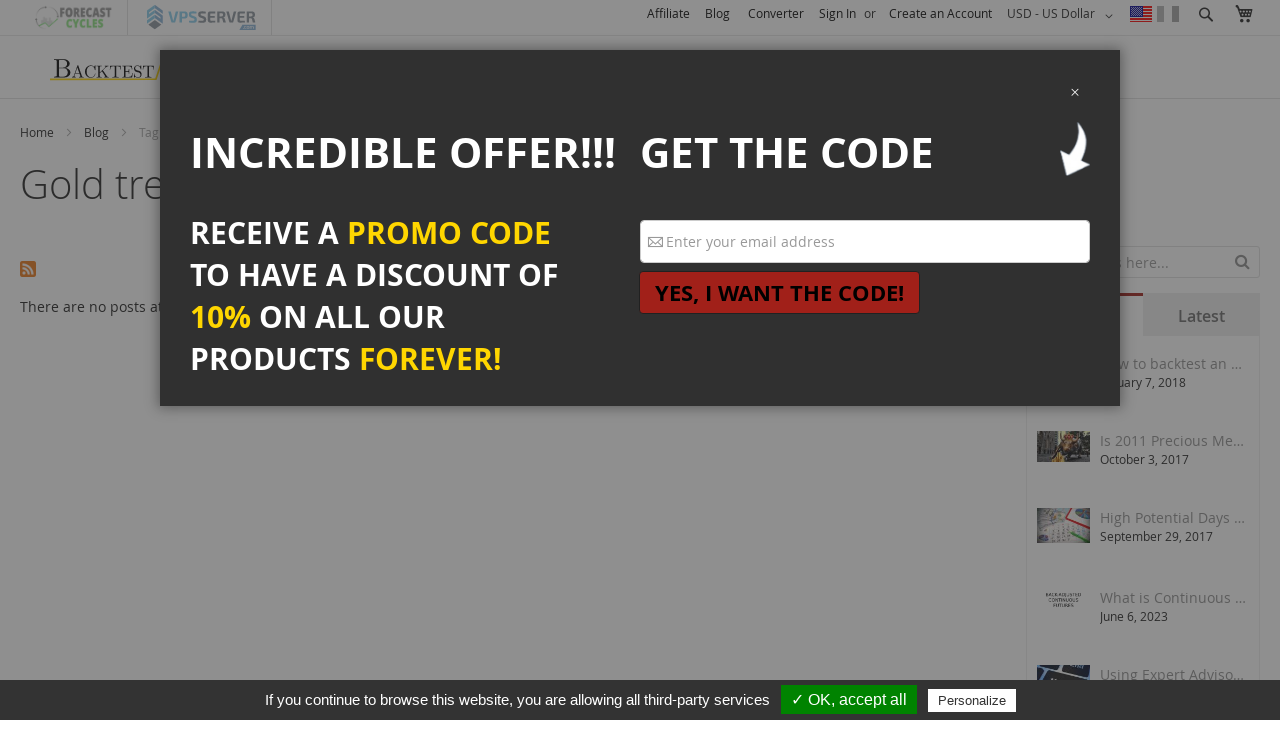

--- FILE ---
content_type: text/html; charset=UTF-8
request_url: https://www.backtestmarket.com/en/blog/tag/gold-trend
body_size: 21878
content:
<!doctype html>
<html lang="en">
    <head >
        <script>
    var BASE_URL = 'https://www.backtestmarket.com/en/';
    var require = {
        "baseUrl": "https://www.backtestmarket.com/static/version1725358463/frontend/Btm/default/en_US"
    };
</script>
        <meta charset="utf-8"/>
<meta name="title" content="Gold trend - Blog"/>
<meta name="description" content="BacktestMarket provides high quality historical financial data for backtesting and analysis purpose. Intraday data for Metatrader, Ninjatrader and many other trading platforms"/>
<meta name="keywords" content="Historical data, financial data, intraday, intraday data, backtesting, Metatrader, MT4, Ninjatrader, high qualiti data, data for backtesting, 1 minute data, 5 minutes data, 15 minutes data, 30 minutes data, hourly data, daily data"/>
<meta name="robots" content="INDEX,FOLLOW"/>
<meta name="viewport" content="width=device-width, initial-scale=1"/>
<meta name="format-detection" content="telephone=no"/>
<title>Gold trend - Blog</title>
<link  rel="stylesheet" type="text/css"  media="all" href="https://www.backtestmarket.com/static/version1725358463/_cache/merged/97ba957d0d645fb51522a459e4c43654.min.css" />
<link  rel="stylesheet" type="text/css"  media="screen and (min-width: 768px)" href="https://www.backtestmarket.com/static/version1725358463/frontend/Btm/default/en_US/css/styles-l.min.css" />
<link  rel="stylesheet" type="text/css"  media="print" href="https://www.backtestmarket.com/static/version1725358463/frontend/Btm/default/en_US/css/print.min.css" />
<script  type="text/javascript"  src="https://www.backtestmarket.com/static/version1725358463/_cache/merged/210b5b89002e0e57e25aedf80b71f5f2.js"></script>
<script  type="text/javascript"  async="async" src="https://www.backtestmarket.com/static/version1725358463/frontend/Btm/default/en_US/Btm_Lazyload/js/lazysizes.min.js"></script>
<link rel="preload" as="font" crossorigin="anonymous" href="https://www.backtestmarket.com/static/version1725358463/frontend/Btm/default/en_US/fonts/opensans/light/opensans-300.woff2" />
<link rel="preload" as="font" crossorigin="anonymous" href="https://www.backtestmarket.com/static/version1725358463/frontend/Btm/default/en_US/fonts/opensans/regular/opensans-400.woff2" />
<link rel="preload" as="font" crossorigin="anonymous" href="https://www.backtestmarket.com/static/version1725358463/frontend/Btm/default/en_US/fonts/opensans/semibold/opensans-600.woff2" />
<link rel="preload" as="font" crossorigin="anonymous" href="https://www.backtestmarket.com/static/version1725358463/frontend/Btm/default/en_US/fonts/opensans/bold/opensans-700.woff2" />
<link rel="preload" as="font" crossorigin="anonymous" href="https://www.backtestmarket.com/static/version1725358463/frontend/Btm/default/en_US/fonts/Luma-Icons.woff2" />
<link  rel="icon" type="image/x-icon" href="https://www.backtestmarket.com/media/favicon/default/Favicon_Bar_Text_1.png" />
<link  rel="shortcut icon" type="image/x-icon" href="https://www.backtestmarket.com/media/favicon/default/Favicon_Bar_Text_1.png" />
<meta name="p:domain_verify" content="bd6c3e842acfbe30a2e9bbcbf201c308"/>
<meta property="og:image" content="https://www.backtestmarket.com/media/btm.jpg" />
<meta property="og:image:type" content="image/jpeg" />
<meta property="og:image:width" content="1200" />
<meta property="og:image:height" content="630" />
<meta name="facebook-domain-verification" content="k1te8apgylfir5up492ymza0r0ux7n" />
<!-- Send JS Exceptions to Google Analytics -->
<script type="text/javascript">
"object"==typeof window.onerror&&null===window.onerror&&(window.onerror=function(o,e,n){"object"==typeof ga&&ga("send","exception",{exDescription:"MESSAGE: "+o+" FILE: "+e+" LINE: "+n,exFatal:!1});return!1});
</script>

<!-- Google Tag Manager -->
<script>(function(w,d,s,l,i){w[l]=w[l]||[];w[l].push({'gtm.start':
new Date().getTime(),event:'gtm.js'});var f=d.getElementsByTagName(s)[0],
j=d.createElement(s),dl=l!='dataLayer'?'&l='+l:'';j.async=true;j.src=
'https://www.googletagmanager.com/gtm.js?id='+i+dl;f.parentNode.insertBefore(j,f);
})(window,document,'script','dataLayer','GTM-KMHB83S');</script>
<!-- End Google Tag Manager -->        <!-- BEGIN GOOGLE ANALYTICS CODE -->
<script>
//<![CDATA[
    require(['tarteaucitron'], function() {
        tarteaucitron.user.analyticsUa = 'UA-64565151-1';
        tarteaucitron.user.analyticsMore = function () {  };
        (tarteaucitron.job = tarteaucitron.job || []).push('analytics');
    });
//]]>
</script>
<!-- END GOOGLE ANALYTICS CODE -->
    <link rel="alternate" href="https://www.backtestmarket.com/blog/tag/gold-trend" hreflang="x-default" />
    <link rel="alternate" href="https://www.backtestmarket.com/en/blog/tag/gold-trend" hreflang="en-us" />
    <link rel="alternate" href="https://www.backtestmarket.com/it/blog/tag/gold-trend" hreflang="it-it" />

<style type="text/css">
    #mpblog-list-container a{
        text-decoration: none;
    }

    /*Post List Content Css*/
    .post-info-wraper h2.mp-post-title a,
    .about-admin h4.admin-title a,
    .mp-post-meta-info a.mp-read-more,
    .mp-post-info a.mp-info,
    ul.menu-categories a.list-categories:hover,
    .products-same-post a.product-item-link:hover,
    a.mp-relate-link,
    .mpblog-product-name{
        color: #a12019 !important;
    }

    a.label.label-default.tags-list:hover,
    a.label.label-default.tags-list:focus {
        background: #a12019;
        color: #fff !important;
    }

    .mp-sidebar .product.data.items {
        border: none;
    }
    .mp-sidebar .product.data.items > .item.title {
        margin: 0;
    }
    body .mp-sidebar .product.data.items .data.item .switch {
        border-color: #eee;
        border-width: 3px 1px 0;
        border-style: solid;
        background: #eee;
        padding: 10px 15px;
        font-size: 16px;
    }
    body .mp-sidebar .product.data.items .data.item.active .switch {
        border-top-color: #a12019;
        background: none;
    }
    .mp-sidebar .product.data.items > .item.content {
        border-color: #eee;
        border-top: none;
    }

    /*Site Map CSS*/
    .mp-sidebar a.sitemap-link,
    .menu-archives a.list-archives:hover {
        text-decoration: none !important;
        color: #a12019 !important;
    }

    /*Comment CSS*/
    button.default-cmt__content__cmt-block__cmt-box__cmt-btn__btn-submit {
        background: #a12019 !important;
        color: #fff;
        border-color: #999 !important;
    }

    span.cmt-row__cmt-username {
        font-weight: 600;
        color: #a12019;
    }
    a.interactions__btn-actions.mpblog-like{
        color: #333333
    }
    a.interactions__btn-actions.mpblog-liked{
        color: #a12019 ;
    }
    a.interactions__btn-actions {
        color: #a12019;
    }

    /*Widget CSS*/
    .widget-title a {
        color: #a12019;
        font-size: 26px;
    }

    /*Author CSS*/
    .author-name h3 {
        color: #a12019;
        text-align: center;
    }

    /*Comment CSS*/

</style>

    </head>
    <body data-container="body"
          data-mage-init='{"loaderAjax": {}, "loader": { "icon": "https://www.backtestmarket.com/static/version1725358463/frontend/Btm/default/en_US/images/loader-2.gif"}}'
        class="en base mpblog-tag-view page-layout-2columns-right">
        

<script type="text/x-magento-init">
    {
        "*": {
            "mage/cookies": {
                "expires": null,
                "path": "\u002F",
                "domain": ".www.backtestmarket.com",
                "secure": false,
                "lifetime": "3600"
            }
        }
    }
</script>
    <noscript>
        <div class="message global noscript">
            <div class="content">
                <p>
                    <strong>JavaScript seems to be disabled in your browser.</strong>
                    <span>For the best experience on our site, be sure to turn on Javascript in your browser.</span>
                </p>
            </div>
        </div>
    </noscript>
<div class="message global cookie" id="notice-cookie-block" style="display: none">
    <div class="content">
        <p>
            <strong>We use cookies to make your experience better.</strong>
            <span>To comply with the new e-Privacy directive, we need to ask for your consent to set the cookies.</span>
            <a href="https://www.backtestmarket.com/en/privacy-policy-cookie-restriction-mode/">Learn more</a>.</p>
        <div class="actions">
            <button id="Eng29420edmagento" onclick="tarteaucitron.userInterface.respond(this, true);" class="action allow primary">
                <span>Allow Cookies</span>
            </button>
        </div>
    </div>
</div>
<script type="text/javascript">
    require(['jquery','tarteaucitron','mage/cookies'], function($) {
        var cookieName = "user_allowed_save_cookie";
        var cookieExpires = new Date(new Date().getTime() + 31536000 * 1000);

        tarteaucitron.services.magento = {
            "key": "magento",
            "type": "other",
            "name": "Backtestmarket Web content (Required)",
            "uri": "https://www.backtestmarket.com/en/privacy-policy-cookie-restriction-mode/",
            "needConsent": false,
            "cookies": ['form_key','PHPSESSID','GUEST-VIEW','PERSISTENT_SHOPPING_CART','STF','STORE','USER_ALLOWED_SAVE_COOKIE','mage-cache-sessid','mage-cache-storage','mage-cache-storage-section-invalidation','mage-cache-timeout','PRIVATE_CONTENT_VERSION','X-MAGENTO-VARY','mage-messages','mage-translation-file-version','mage-translation-storage','section_data_ids','newsletter'],
            "js": function () {
                "use strict";
                $.mage.cookies.set(cookieName, JSON.stringify({"1":1}), {expires: cookieExpires});
                $('#notice-cookie-block').hide();
            },
            "fallback": function () {
                "use strict";
                if ($.mage.cookies.get('tarteaucitron')) {
                    $('#notice-cookie-block').show();
                }
            }
        };
    
        tarteaucitron.job = tarteaucitron.job || [];
        tarteaucitron.job.push('addthis','magento','googleadwordsconversion');
        tarteaucitron.cdn = "https://www.backtestmarket.com/static/version1725358463/frontend/Btm/default/en_US/Magento_Cookie/tarteaucitron/";
        $(document).ready(function(){
            tarteaucitron.init({
                "hashtag": "#tarteaucitron", /* Automatically open the panel with the hashtag */
                "highPrivacy": false, /* disabling the auto consent feature on navigation? */
                "orientation": "bottom", /* the big banner should be on 'top' or 'bottom'? */
                "adblocker": false, /* Display a message if an adblocker is detected */
                "showAlertSmall": false, /* show the small banner on bottom right? */
                "cookieslist": true, /* Display the list of cookies installed ? */
                "removeCredit": true, /* remove the credit link? */
            });
        });
    });
</script>
<script>
    window.cookiesConfig = window.cookiesConfig || {};
    window.cookiesConfig.secure = false;
</script>
<script>
    require.config({
        map: {
            '*': {
                wysiwygAdapter: 'mage/adminhtml/wysiwyg/tiny_mce/tinymce4Adapter'
            }
        }
    });
</script>
<div style="display: none;" id="paypal-express-in-context-checkout-main"></div>
<script type="text/x-magento-init">
    {
        "*": {
            "Magento_Paypal/js/in-context/express-checkout": {"id":"paypal-express-in-context-checkout-main","path":"https:\/\/www.backtestmarket.com\/en\/paypal\/express\/gettoken\/","merchantId":"82AXGCLPWP7HW","button":true,"clientConfig":{"locale":"en_US","environment":"production","button":["paypal-express-in-context-checkout-main"]}}        }
    }
</script>
<div class="page-wrapper"><header class="page-header"><div class="panel wrapper"><div class="panel header">
<div data-block="minicart" class="minicart-wrapper">
    <a class="action showcart" href="https://www.backtestmarket.com/en/checkout/cart/"
       data-bind="scope: 'minicart_content'">
        <span class="text">My Cart</span>
        <span class="counter qty empty"
              data-bind="css: { empty: !!getCartParam('summary_count') == false && !isLoading() }, blockLoader: isLoading">
            <span class="counter-number"><!-- ko text: getCartParam('summary_count') --><!-- /ko --></span>
            <span class="counter-label">
            <!-- ko if: getCartParam('summary_count') -->
                <!-- ko text: getCartParam('summary_count') --><!-- /ko -->
                <!-- ko i18n: 'items' --><!-- /ko -->
            <!-- /ko -->
            </span>
        </span>
    </a>
            <div class="block block-minicart"
             data-role="dropdownDialog"
             data-mage-init='{"dropdownDialog":{
                "appendTo":"[data-block=minicart]",
                "triggerTarget":".showcart",
                "timeout": "2000",
                "closeOnMouseLeave": false,
                "closeOnEscape": true,
                "triggerClass":"active",
                "parentClass":"active",
                "buttons":[]}}'>
            <div id="minicart-content-wrapper" data-bind="scope: 'minicart_content'">
                <!-- ko template: getTemplate() --><!-- /ko -->
            </div>
                    </div>
        <script>
        window.checkout = {"shoppingCartUrl":"https:\/\/www.backtestmarket.com\/en\/checkout\/cart\/","checkoutUrl":"https:\/\/www.backtestmarket.com\/en\/checkout\/","updateItemQtyUrl":"https:\/\/www.backtestmarket.com\/en\/checkout\/sidebar\/updateItemQty\/","removeItemUrl":"https:\/\/www.backtestmarket.com\/en\/checkout\/sidebar\/removeItem\/","imageTemplate":"Magento_Catalog\/product\/image_with_borders","baseUrl":"https:\/\/www.backtestmarket.com\/en\/","minicartMaxItemsVisible":5,"websiteId":"1","maxItemsToDisplay":10,"storeId":"1","storeGroupId":"1","customerLoginUrl":"https:\/\/www.backtestmarket.com\/en\/customer\/account\/login\/referer\/aHR0cHM6Ly93d3cuYmFja3Rlc3RtYXJrZXQuY29tL2VuL2Jsb2cvdGFnL2dvbGQtdHJlbmQ%2C\/","isRedirectRequired":false,"autocomplete":"off","captcha":{"user_login":{"isCaseSensitive":false,"imageHeight":50,"imageSrc":"","refreshUrl":"https:\/\/www.backtestmarket.com\/en\/captcha\/refresh\/","isRequired":false,"timestamp":1769110735}}};
    </script>
    <script type="text/x-magento-init">
    {
        "[data-block='minicart']": {
            "Magento_Ui/js/core/app": {"components":{"minicart_content":{"children":{"subtotal.container":{"children":{"subtotal":{"children":{"subtotal.totals":{"config":{"display_cart_subtotal_incl_tax":0,"display_cart_subtotal_excl_tax":1,"template":"Magento_Tax\/checkout\/minicart\/subtotal\/totals"},"children":{"subtotal.totals.msrp":{"component":"Magento_Msrp\/js\/view\/checkout\/minicart\/subtotal\/totals","config":{"displayArea":"minicart-subtotal-hidden","template":"Magento_Msrp\/checkout\/minicart\/subtotal\/totals"}}},"component":"Magento_Tax\/js\/view\/checkout\/minicart\/subtotal\/totals"}},"component":"uiComponent","config":{"template":"Magento_Checkout\/minicart\/subtotal"}}},"component":"uiComponent","config":{"displayArea":"subtotalContainer"}},"item.renderer":{"component":"uiComponent","config":{"displayArea":"defaultRenderer","template":"Magento_Checkout\/minicart\/item\/default"},"children":{"item.image":{"component":"Magento_Catalog\/js\/view\/image","config":{"template":"Magento_Catalog\/product\/image","displayArea":"itemImage"}},"checkout.cart.item.price.sidebar":{"component":"uiComponent","config":{"template":"Magento_Checkout\/minicart\/item\/price","displayArea":"priceSidebar"}}}},"extra_info":{"component":"uiComponent","config":{"displayArea":"extraInfo"}},"promotion":{"component":"uiComponent","config":{"displayArea":"promotion"}}},"config":{"itemRenderer":{"default":"defaultRenderer","simple":"defaultRenderer","virtual":"defaultRenderer"},"template":"Magento_Checkout\/minicart\/content"},"component":"Magento_Checkout\/js\/view\/minicart"}},"types":[]}        },
        "*": {
            "Magento_Ui/js/block-loader": "https\u003A\u002F\u002Fwww.backtestmarket.com\u002Fstatic\u002Fversion1725358463\u002Ffrontend\u002FBtm\u002Fdefault\u002Fen_US\u002Fimages\u002Floader\u002D1.gif"
        }
    }
    </script>
</div>


<div class="block block-search">
    <div class="block block-title"><strong>Search</strong></div>
    <div class="block block-content">
        <form class="form minisearch" id="search_mini_form" action="https://www.backtestmarket.com/en/catalogsearch/result/" method="get">
            <div class="field search">
                <label class="label" for="search" data-role="minisearch-label">
                    <span>Search</span>
                </label>
                <div class="control">
                    <input id="search"
                           data-mage-init='{"quickSearch":{
                                "formSelector":"#search_mini_form",
                                "url":"https://www.backtestmarket.com/en/search/ajax/suggest/",
                                "destinationSelector":"#search_autocomplete"}
                           }'
                           type="text"
                           name="q"
                           value=""
                           placeholder="Search entire store here..."
                           class="input-text"
                           maxlength="128"
                           role="combobox"
                           aria-haspopup="false"
                           aria-autocomplete="both"
                           autocomplete="off"/>
                    <div id="search_autocomplete" class="search-autocomplete"></div>
                                    </div>
            </div>
            <div class="actions">
                <button type="submit"
                        title="Search"
                        class="action search">
                    <span>Search</span>
                </button>
            </div>
        </form>
    </div>
    <script>
        require([
            'jquery'], function ($) {
            $('.block-search .block-title').on('click', function() {
                $(this).parent().toggleClass('active');
            });
        });
    </script>
</div>
<div class="switcher language switcher-language" data-ui-id="language-switcher" id="switcher-language">
    <strong class="label switcher-label"><span>Language</span></strong>
    <ul>
                    <li class="view-en switcher-option current">
                <a href="#" data-post='{"action":"https:\/\/www.backtestmarket.com\/en\/stores\/store\/redirect\/","data":{"___store":"en","___from_store":"en","uenc":"aHR0cHM6Ly93d3cuYmFja3Rlc3RtYXJrZXQuY29tL2VuL2Jsb2cvdGFnL2dvbGQtdHJlbmQ,"}}'>
                    English</a>
            </li>
                    <li class="view-it switcher-option">
                <a href="#" data-post='{"action":"https:\/\/www.backtestmarket.com\/en\/stores\/store\/redirect\/","data":{"___store":"it","___from_store":"en","uenc":"aHR0cHM6Ly93d3cuYmFja3Rlc3RtYXJrZXQuY29tL2l0L2Jsb2cvdGFnL2dvbGQtdHJlbmQ,"}}'>
                    Italiano</a>
            </li>
            </ul>
</div>
<a class="action skip contentarea"
   href="#contentarea">
    <span>
        Skip to Content    </span>
</a>
                <div class="switcher currency switcher-currency" id="switcher-currency">
        <strong class="label switcher-label"><span>Currency</span></strong>
        <div class="actions dropdown options switcher-options">
            <div class="action toggle switcher-trigger"
                 id="switcher-currency-trigger"
                 data-mage-init='{"dropdown":{}}'
                 data-toggle="dropdown"
                 data-trigger-keypress-button="true">
                <strong class="language-USD">
                    <span>USD - US Dollar</span>
                </strong>
            </div>
            <ul class="dropdown switcher-dropdown" data-target="dropdown">
                                                            <li class="currency-EUR switcher-option">
                            <a href="#" data-post='{"action":"https:\/\/www.backtestmarket.com\/en\/directory\/currency\/switch\/","data":{"currency":"EUR","uenc":"aHR0cHM6Ly93d3cuYmFja3Rlc3RtYXJrZXQuY29tL2VuL2Jsb2cvdGFnL2dvbGQtdHJlbmQ,"}}'>EUR - Euro</a>
                        </li>
                                                                                    </ul>
        </div>
    </div>
<ul class="header links"><li>
    <a href="https://www.backtestmarket.com/en/affiliate-program/">
        Affiliate    </a>
</li><li>
<a href="https://www.backtestmarket.com/en/blog">
    Blog	</a>
</li>
<li>
    <a href="https://www.backtestmarket.com/en/converter/index/index/">
        Converter    </a>
</li><li class="authorization-link" data-label="or">
    <a href="https://www.backtestmarket.com/en/customer/account/login/referer/aHR0cHM6Ly93d3cuYmFja3Rlc3RtYXJrZXQuY29tL2VuL2Jsb2cvdGFnL2dvbGQtdHJlbmQ%2C/">
        Sign In    </a>
</li>
<li><a href="https://www.backtestmarket.com/en/customer/account/create/" >Create an Account</a></li></ul><div class="partners">
    <div class="partner">
        <a href="http://forecastcycles.com" target="_blank" title="ForecastCycles">
            <img src="https://www.backtestmarket.com/static/version1725358463/frontend/Btm/default/en_US/images/partners/forecastcycles.png" alt="ForecastCycles" height="29" width="150">
        </a>
    </div>
    <div class="partner">
        <a href="https://www.vpsserver.com/?affcode=99ae52a7c375" target="_blank" title="Vpsserver">
            <img src="https://www.backtestmarket.com/static/version1725358463/frontend/Btm/default/en_US/images/partners/vpsserver.svg" alt="Vpsserver" height="29" width="150">
        </a>
    </div>
</div>
</div></div><span data-action="toggle-nav" class="action nav-toggle"><span>Toggle Nav</span></span>
<span data-action="toggle-nav" class="action nav-toggle"><span>Toggle Nav</span></span>
    <a class="logo" href="https://www.backtestmarket.com/en/" title="Solutions for Traders">
        <img src="https://www.backtestmarket.com/media/logo/default/BACKTESTMARKET_FINAL_GOLD.svg"
             alt="Solutions for Traders"
             width="210"                     />
    </a>
</header>    <div class="sections nav-sections">
        <span data-action="toggle-nav" class="action nav-toggle"><span>Toggle Nav</span></span>
    <a class="logo" href="https://www.backtestmarket.com/en/" title="Solutions for Traders">
        <img src="https://www.backtestmarket.com/media/logo/default/BACKTESTMARKET_FINAL_GOLD.svg"
             alt="Solutions for Traders"
             width="210"                     />
    </a>
                <div class="section-items nav-sections-items" data-mage-init='{"tabs":{"openedState":"active"}}'>
                                            <div class="section-item-title nav-sections-item-title" data-role="collapsible">
                    <a class="nav-sections-item-switch" data-toggle="switch" href="#store.menu">Menu</a>
                </div>
                <div class="section-item-content nav-sections-item-content" id="store.menu" data-role="content">    <script>
        require([
            'jquery',
            'ibnabmodernizr'
        ], function ($) {
            $('.menu > ul > li:has( > ul)').addClass('menu-dropdown-icon');
            //Checks if li has sub (ul) and adds class for toggle icon - just an UI
            $('.menu > ul > li > ul:not(:has(ul))').addClass('normal-sub');
            //Checks if drodown menu's li elements have anothere level (ul), if not the dropdown is shown as regular dropdown, not a mega menu (thanks Luka Kladaric)
            $(".menu > ul").before("<a href=\"#\" class=\"menu-mobile\">Navigation</a>");
            //Adds menu-mobile class (for mobile toggle menu) before the normal menu
            $(".menu > ul > li").click(function () {
                if ($(window).width() <= 943) {
                    $(this).children("ul").fadeToggle(150);
                }
            });
            //If width is less or equal to 943px dropdowns are displayed on click (thanks Aman Jain from stackoverflow)
            $(".menu-mobile").click(function (e) {
                $(".menu > ul").toggleClass('show-on-mobile');
                e.preventDefault();
            });
        });
    </script>
        <nav class="navigation" role="navigation" >
        <div class="menu" id="om">
            <ul>
                <li><a href="https://www.backtestmarket.com/en/historical-data"  class="level-top" ><span>Historical Data</span></a><ul><li  class="level1 nav-1-1 category-item first parent"><a href="https://www.backtestmarket.com/en/historical-data/bonds" ><span>Bonds</span></a><ul class="level1 submenu"><li  class="level2 nav-1-1-1 category-item first"><a href="https://www.backtestmarket.com/en/historical-data/bonds/10y-t-note" ><span>10Y T.Note</span></a></li><li  class="level2 nav-1-1-2 category-item"><a href="https://www.backtestmarket.com/en/historical-data/bonds/30y-t-bond" ><span>30Y T.Bond</span></a></li><li  class="level2 nav-1-1-3 category-item last"><a href="https://www.backtestmarket.com/en/historical-data/bonds/bund" ><span>BUND</span></a></li></ul></li><li  class="level1 nav-1-2 category-item parent"><a href="https://www.backtestmarket.com/en/historical-data/bundled-products" ><span>Bundled Products</span></a><ul class="level1 submenu"><li  class="level2 nav-1-2-1 category-item first"><a href="https://www.backtestmarket.com/en/historical-data/bundled-products/bonds" ><span>Bonds</span></a></li><li  class="level2 nav-1-2-2 category-item"><a href="https://www.backtestmarket.com/en/historical-data/bundled-products/forex" ><span>Forex</span></a></li><li  class="level2 nav-1-2-3 category-item"><a href="https://www.backtestmarket.com/en/historical-data/bundled-products/commodities" ><span>Commodities</span></a></li><li  class="level2 nav-1-2-4 category-item"><a href="https://www.backtestmarket.com/en/historical-data/bundled-products/metals" ><span>Metals</span></a></li><li  class="level2 nav-1-2-5 category-item"><a href="https://www.backtestmarket.com/en/historical-data/bundled-products/stock-indices" ><span>Stock Indices</span></a></li><li  class="level2 nav-1-2-6 category-item last"><a href="https://www.backtestmarket.com/en/historical-data/bundled-products/stocks" ><span>Stocks</span></a></li></ul></li><li  class="level1 nav-1-3 category-item parent"><a href="https://www.backtestmarket.com/en/historical-data/forex" ><span>Forex</span></a><ul class="level1 submenu"><li  class="level2 nav-1-3-1 category-item first"><a href="https://www.backtestmarket.com/en/historical-data/forex/majors" ><span>MAJORS</span></a></li><li  class="level2 nav-1-3-2 category-item"><a href="https://www.backtestmarket.com/en/historical-data/forex/minors" ><span>MINORS</span></a></li><li  class="level2 nav-1-3-3 category-item last"><a href="https://www.backtestmarket.com/en/historical-data/forex/crypto" ><span>Crypto</span></a></li></ul></li><li  class="level1 nav-1-4 category-item parent"><a href="https://www.backtestmarket.com/en/historical-data/commodities" ><span>Commodities</span></a><ul class="level1 submenu"><li  class="level2 nav-1-4-1 category-item first"><a href="https://www.backtestmarket.com/en/historical-data/commodities/coffee" ><span>COFFEE</span></a></li><li  class="level2 nav-1-4-2 category-item"><a href="https://www.backtestmarket.com/en/historical-data/commodities/corn" ><span>CORN</span></a></li><li  class="level2 nav-1-4-3 category-item"><a href="https://www.backtestmarket.com/en/historical-data/commodities/crude-oil" ><span>CRUDE OIL</span></a></li><li  class="level2 nav-1-4-4 category-item"><a href="https://www.backtestmarket.com/en/historical-data/commodities/gasoline" ><span>GASOLINE</span></a></li><li  class="level2 nav-1-4-5 category-item"><a href="https://www.backtestmarket.com/en/historical-data/commodities/natural-gas" ><span>NATURAL GAS</span></a></li><li  class="level2 nav-1-4-6 category-item"><a href="https://www.backtestmarket.com/en/historical-data/commodities/soybeans" ><span>SOYBEANS</span></a></li><li  class="level2 nav-1-4-7 category-item"><a href="https://www.backtestmarket.com/en/historical-data/commodities/wheat" ><span>WHEAT</span></a></li><li  class="level2 nav-1-4-8 category-item last"><a href="https://www.backtestmarket.com/en/historical-data/commodities/brent-oil" ><span>BRENT OIL</span></a></li></ul></li><li  class="level1 nav-1-5 category-item parent"><a href="https://www.backtestmarket.com/en/historical-data/metals" ><span>Metals</span></a><ul class="level1 submenu"><li  class="level2 nav-1-5-1 category-item first"><a href="https://www.backtestmarket.com/en/historical-data/metals/copper" ><span>COPPER</span></a></li><li  class="level2 nav-1-5-2 category-item"><a href="https://www.backtestmarket.com/en/historical-data/metals/gold" ><span>GOLD</span></a></li><li  class="level2 nav-1-5-3 category-item"><a href="https://www.backtestmarket.com/en/historical-data/metals/palladium" ><span>PALLADIUM</span></a></li><li  class="level2 nav-1-5-4 category-item"><a href="https://www.backtestmarket.com/en/historical-data/metals/silver" ><span>SILVER</span></a></li><li  class="level2 nav-1-5-5 category-item last"><a href="https://www.backtestmarket.com/en/historical-data/metals/gold-cash" ><span>Gold Cash</span></a></li></ul></li><li  class="level1 nav-1-6 category-item parent"><a href="https://www.backtestmarket.com/en/historical-data/stock-indices" ><span>Stock Indices</span></a><ul class="level1 submenu"><li  class="level2 nav-1-6-1 category-item first"><a href="https://www.backtestmarket.com/en/historical-data/stock-indices/dax" ><span>DAX</span></a></li><li  class="level2 nav-1-6-2 category-item"><a href="https://www.backtestmarket.com/en/historical-data/stock-indices/dow-jones" ><span>DOW JONES</span></a></li><li  class="level2 nav-1-6-3 category-item"><a href="https://www.backtestmarket.com/en/historical-data/stock-indices/ftse-mib" ><span>FTSE MIB</span></a></li><li  class="level2 nav-1-6-4 category-item"><a href="https://www.backtestmarket.com/en/historical-data/stock-indices/hang-seng" ><span>HANG SENG</span></a></li><li  class="level2 nav-1-6-5 category-item"><a href="https://www.backtestmarket.com/en/historical-data/stock-indices/nasdaq" ><span>NASDAQ</span></a></li><li  class="level2 nav-1-6-6 category-item"><a href="https://www.backtestmarket.com/en/historical-data/stock-indices/nifty-50" ><span>NIFTY 50</span></a></li><li  class="level2 nav-1-6-7 category-item"><a href="https://www.backtestmarket.com/en/historical-data/stock-indices/nikkei" ><span>NIKKEI</span></a></li><li  class="level2 nav-1-6-8 category-item"><a href="https://www.backtestmarket.com/en/historical-data/stock-indices/s-p-500" ><span>S&amp;P 500</span></a></li><li  class="level2 nav-1-6-9 category-item"><a href="https://www.backtestmarket.com/en/historical-data/stock-indices/uk-ftse-100" ><span>UK FTSE 100</span></a></li><li  class="level2 nav-1-6-10 category-item"><a href="https://www.backtestmarket.com/en/historical-data/stock-indices/vix" ><span>VIX</span></a></li><li  class="level2 nav-1-6-11 category-item"><a href="https://www.backtestmarket.com/en/historical-data/stock-indices/mx" ><span>CAC 40</span></a></li><li  class="level2 nav-1-6-12 category-item last"><a href="https://www.backtestmarket.com/en/historical-data/stocks/s-p-cash" ><span>S&amp;P Cash</span></a></li></ul></li><li  class="level1 nav-1-7 category-item last parent"><a href="https://www.backtestmarket.com/en/historical-data/stocks" ><span>Stocks</span></a><ul class="level1 submenu"><li  class="level2 nav-1-7-1 category-item first"><a href="https://www.backtestmarket.com/en/historical-data/stocks/usa" ><span>USA</span></a></li><li  class="level2 nav-1-7-2 category-item last"><a href="https://www.backtestmarket.com/en/historical-data/stocks/italy" ><span>Italy</span></a></li></ul></li><div class="bottomstatic" ></div></ul></li><li><a href="https://www.backtestmarket.com/en/expert-advisors"  class="level-top" ><span>Expert Advisors</span></a><ul><li  class="level1 nav-2-1 category-item first"><a href="https://www.backtestmarket.com/en/expert-advisors/main" ><span>Main EA</span></a></li><li  class="level1 nav-2-2 category-item"><a href="https://www.backtestmarket.com/en/expert-advisors/anomalies" ><span>Anomalies EAs</span></a></li><li  class="level1 nav-2-3 category-item last"><a href="https://www.backtestmarket.com/en/expert-advisors/templates-set" ><span>Templates-Set</span></a></li><div class="bottomstatic" ></div></ul></li><li><a href="https://www.backtestmarket.com/en/indicators"  class="level-top" ><span>Indicators</span></a><ul><li  class="level1 nav-3-1 category-item first"><a href="https://www.backtestmarket.com/en/indicators/premium" ><span>Premium</span></a></li><li  class="level1 nav-3-2 category-item last"><a href="https://www.backtestmarket.com/en/indicators/free" ><span>Free</span></a></li><div class="bottomstatic" ></div></ul></li>            </ul>
        </div>
        <ul id="dm" data-mage-init='{"menu":{"responsive":true, "expanded":true, "position":{"my":"left top","at":"left bottom"}}}'>
            <li  class="level0 nav-1 category-item first level-top parent"><a href="https://www.backtestmarket.com/en/historical-data"  class="level-top" ><span>Historical Data</span></a><ul class="level0 submenu"><li  class="level1 nav-1-1 category-item first parent"><a href="https://www.backtestmarket.com/en/historical-data/bonds" ><span>Bonds</span></a><ul class="level1 submenu"><li  class="level2 nav-1-1-1 category-item first"><a href="https://www.backtestmarket.com/en/historical-data/bonds/10y-t-note" ><span>10Y T.Note</span></a></li><li  class="level2 nav-1-1-2 category-item"><a href="https://www.backtestmarket.com/en/historical-data/bonds/30y-t-bond" ><span>30Y T.Bond</span></a></li><li  class="level2 nav-1-1-3 category-item last"><a href="https://www.backtestmarket.com/en/historical-data/bonds/bund" ><span>BUND</span></a></li></ul></li><li  class="level1 nav-1-2 category-item parent"><a href="https://www.backtestmarket.com/en/historical-data/bundled-products" ><span>Bundled Products</span></a><ul class="level1 submenu"><li  class="level2 nav-1-2-1 category-item first"><a href="https://www.backtestmarket.com/en/historical-data/bundled-products/bonds" ><span>Bonds</span></a></li><li  class="level2 nav-1-2-2 category-item"><a href="https://www.backtestmarket.com/en/historical-data/bundled-products/forex" ><span>Forex</span></a></li><li  class="level2 nav-1-2-3 category-item"><a href="https://www.backtestmarket.com/en/historical-data/bundled-products/commodities" ><span>Commodities</span></a></li><li  class="level2 nav-1-2-4 category-item"><a href="https://www.backtestmarket.com/en/historical-data/bundled-products/metals" ><span>Metals</span></a></li><li  class="level2 nav-1-2-5 category-item"><a href="https://www.backtestmarket.com/en/historical-data/bundled-products/stock-indices" ><span>Stock Indices</span></a></li><li  class="level2 nav-1-2-6 category-item last"><a href="https://www.backtestmarket.com/en/historical-data/bundled-products/stocks" ><span>Stocks</span></a></li></ul></li><li  class="level1 nav-1-3 category-item parent"><a href="https://www.backtestmarket.com/en/historical-data/forex" ><span>Forex</span></a><ul class="level1 submenu"><li  class="level2 nav-1-3-1 category-item first"><a href="https://www.backtestmarket.com/en/historical-data/forex/majors" ><span>MAJORS</span></a></li><li  class="level2 nav-1-3-2 category-item"><a href="https://www.backtestmarket.com/en/historical-data/forex/minors" ><span>MINORS</span></a></li><li  class="level2 nav-1-3-3 category-item last"><a href="https://www.backtestmarket.com/en/historical-data/forex/crypto" ><span>Crypto</span></a></li></ul></li><li  class="level1 nav-1-4 category-item parent"><a href="https://www.backtestmarket.com/en/historical-data/commodities" ><span>Commodities</span></a><ul class="level1 submenu"><li  class="level2 nav-1-4-1 category-item first"><a href="https://www.backtestmarket.com/en/historical-data/commodities/coffee" ><span>COFFEE</span></a></li><li  class="level2 nav-1-4-2 category-item"><a href="https://www.backtestmarket.com/en/historical-data/commodities/corn" ><span>CORN</span></a></li><li  class="level2 nav-1-4-3 category-item"><a href="https://www.backtestmarket.com/en/historical-data/commodities/crude-oil" ><span>CRUDE OIL</span></a></li><li  class="level2 nav-1-4-4 category-item"><a href="https://www.backtestmarket.com/en/historical-data/commodities/gasoline" ><span>GASOLINE</span></a></li><li  class="level2 nav-1-4-5 category-item"><a href="https://www.backtestmarket.com/en/historical-data/commodities/natural-gas" ><span>NATURAL GAS</span></a></li><li  class="level2 nav-1-4-6 category-item"><a href="https://www.backtestmarket.com/en/historical-data/commodities/soybeans" ><span>SOYBEANS</span></a></li><li  class="level2 nav-1-4-7 category-item"><a href="https://www.backtestmarket.com/en/historical-data/commodities/wheat" ><span>WHEAT</span></a></li><li  class="level2 nav-1-4-8 category-item last"><a href="https://www.backtestmarket.com/en/historical-data/commodities/brent-oil" ><span>BRENT OIL</span></a></li></ul></li><li  class="level1 nav-1-5 category-item parent"><a href="https://www.backtestmarket.com/en/historical-data/metals" ><span>Metals</span></a><ul class="level1 submenu"><li  class="level2 nav-1-5-1 category-item first"><a href="https://www.backtestmarket.com/en/historical-data/metals/copper" ><span>COPPER</span></a></li><li  class="level2 nav-1-5-2 category-item"><a href="https://www.backtestmarket.com/en/historical-data/metals/gold" ><span>GOLD</span></a></li><li  class="level2 nav-1-5-3 category-item"><a href="https://www.backtestmarket.com/en/historical-data/metals/palladium" ><span>PALLADIUM</span></a></li><li  class="level2 nav-1-5-4 category-item"><a href="https://www.backtestmarket.com/en/historical-data/metals/silver" ><span>SILVER</span></a></li><li  class="level2 nav-1-5-5 category-item last"><a href="https://www.backtestmarket.com/en/historical-data/metals/gold-cash" ><span>Gold Cash</span></a></li></ul></li><li  class="level1 nav-1-6 category-item parent"><a href="https://www.backtestmarket.com/en/historical-data/stock-indices" ><span>Stock Indices</span></a><ul class="level1 submenu"><li  class="level2 nav-1-6-1 category-item first"><a href="https://www.backtestmarket.com/en/historical-data/stock-indices/dax" ><span>DAX</span></a></li><li  class="level2 nav-1-6-2 category-item"><a href="https://www.backtestmarket.com/en/historical-data/stock-indices/dow-jones" ><span>DOW JONES</span></a></li><li  class="level2 nav-1-6-3 category-item"><a href="https://www.backtestmarket.com/en/historical-data/stock-indices/ftse-mib" ><span>FTSE MIB</span></a></li><li  class="level2 nav-1-6-4 category-item"><a href="https://www.backtestmarket.com/en/historical-data/stock-indices/hang-seng" ><span>HANG SENG</span></a></li><li  class="level2 nav-1-6-5 category-item"><a href="https://www.backtestmarket.com/en/historical-data/stock-indices/nasdaq" ><span>NASDAQ</span></a></li><li  class="level2 nav-1-6-6 category-item"><a href="https://www.backtestmarket.com/en/historical-data/stock-indices/nifty-50" ><span>NIFTY 50</span></a></li><li  class="level2 nav-1-6-7 category-item"><a href="https://www.backtestmarket.com/en/historical-data/stock-indices/nikkei" ><span>NIKKEI</span></a></li><li  class="level2 nav-1-6-8 category-item"><a href="https://www.backtestmarket.com/en/historical-data/stock-indices/s-p-500" ><span>S&amp;P 500</span></a></li><li  class="level2 nav-1-6-9 category-item"><a href="https://www.backtestmarket.com/en/historical-data/stock-indices/uk-ftse-100" ><span>UK FTSE 100</span></a></li><li  class="level2 nav-1-6-10 category-item"><a href="https://www.backtestmarket.com/en/historical-data/stock-indices/vix" ><span>VIX</span></a></li><li  class="level2 nav-1-6-11 category-item"><a href="https://www.backtestmarket.com/en/historical-data/stock-indices/mx" ><span>CAC 40</span></a></li><li  class="level2 nav-1-6-12 category-item last"><a href="https://www.backtestmarket.com/en/historical-data/stocks/s-p-cash" ><span>S&amp;P Cash</span></a></li></ul></li><li  class="level1 nav-1-7 category-item last parent"><a href="https://www.backtestmarket.com/en/historical-data/stocks" ><span>Stocks</span></a><ul class="level1 submenu"><li  class="level2 nav-1-7-1 category-item first"><a href="https://www.backtestmarket.com/en/historical-data/stocks/usa" ><span>USA</span></a></li><li  class="level2 nav-1-7-2 category-item last"><a href="https://www.backtestmarket.com/en/historical-data/stocks/italy" ><span>Italy</span></a></li></ul></li></ul></li><li  class="level0 nav-2 category-item level-top parent"><a href="https://www.backtestmarket.com/en/expert-advisors"  class="level-top" ><span>Expert Advisors</span></a><ul class="level0 submenu"><li  class="level1 nav-2-1 category-item first"><a href="https://www.backtestmarket.com/en/expert-advisors/main" ><span>Main EA</span></a></li><li  class="level1 nav-2-2 category-item"><a href="https://www.backtestmarket.com/en/expert-advisors/anomalies" ><span>Anomalies EAs</span></a></li><li  class="level1 nav-2-3 category-item last"><a href="https://www.backtestmarket.com/en/expert-advisors/templates-set" ><span>Templates-Set</span></a></li></ul></li><li  class="level0 nav-3 category-item last level-top parent"><a href="https://www.backtestmarket.com/en/indicators"  class="level-top" ><span>Indicators</span></a><ul class="level0 submenu"><li  class="level1 nav-3-1 category-item first"><a href="https://www.backtestmarket.com/en/indicators/premium" ><span>Premium</span></a></li><li  class="level1 nav-3-2 category-item last"><a href="https://www.backtestmarket.com/en/indicators/free" ><span>Free</span></a></li></ul></li>        </ul>
    </nav>
</div>
                                            <div class="section-item-title nav-sections-item-title" data-role="collapsible">
                    <a class="nav-sections-item-switch" data-toggle="switch" href="#store.links">Account</a>
                </div>
                <div class="section-item-content nav-sections-item-content" id="store.links" data-role="content"><!-- Account links --></div>
                                            <div class="section-item-title nav-sections-item-title" data-role="collapsible">
                    <a class="nav-sections-item-switch" data-toggle="switch" href="#store.settings">Settings</a>
                </div>
                <div class="section-item-content nav-sections-item-content" id="store.settings" data-role="content">
<div class="switcher language switcher-language" data-ui-id="language-switcher" id="switcher-language-nav">
    <strong class="label switcher-label"><span>Language</span></strong>
    <ul>
                    <li class="view-en switcher-option current">
                <a href="#" data-post='{"action":"https:\/\/www.backtestmarket.com\/en\/stores\/store\/redirect\/","data":{"___store":"en","___from_store":"en","uenc":"aHR0cHM6Ly93d3cuYmFja3Rlc3RtYXJrZXQuY29tL2VuL2Jsb2cvdGFnL2dvbGQtdHJlbmQ,"}}'>
                    English</a>
            </li>
                    <li class="view-it switcher-option">
                <a href="#" data-post='{"action":"https:\/\/www.backtestmarket.com\/en\/stores\/store\/redirect\/","data":{"___store":"it","___from_store":"en","uenc":"aHR0cHM6Ly93d3cuYmFja3Rlc3RtYXJrZXQuY29tL2l0L2Jsb2cvdGFnL2dvbGQtdHJlbmQ,"}}'>
                    Italiano</a>
            </li>
            </ul>
</div>
                <div class="switcher currency switcher-currency" id="switcher-currency-nav">
        <strong class="label switcher-label"><span>Currency</span></strong>
        <div class="actions dropdown options switcher-options">
            <div class="action toggle switcher-trigger"
                 id="switcher-currency-trigger-nav"
                 data-mage-init='{"dropdown":{}}'
                 data-toggle="dropdown"
                 data-trigger-keypress-button="true">
                <strong class="language-USD">
                    <span>USD - US Dollar</span>
                </strong>
            </div>
            <ul class="dropdown switcher-dropdown" data-target="dropdown">
                                                            <li class="currency-EUR switcher-option">
                            <a href="#" data-post='{"action":"https:\/\/www.backtestmarket.com\/en\/directory\/currency\/switch\/","data":{"currency":"EUR","uenc":"aHR0cHM6Ly93d3cuYmFja3Rlc3RtYXJrZXQuY29tL2VuL2Jsb2cvdGFnL2dvbGQtdHJlbmQ,"}}'>EUR - Euro</a>
                        </li>
                                                                                    </ul>
        </div>
    </div>
</div>
                    </div>
    </div>
<div class="breadcrumbs">
    <ul class="items">
                    <li class="item home">
                            <a href="https://www.backtestmarket.com/en/"
                   title="Go&#x20;to&#x20;Home&#x20;Page">
                    Home                </a>
                        </li>
                    <li class="item blog">
                            <a href="https://www.backtestmarket.com/en/blog"
                   title="Blog">
                    Blog                </a>
                        </li>
                    <li class="item gold-trend">
                            <strong>Tag</strong>
                        </li>
            </ul>
</div>
<main id="maincontent" class="page-main"><a id="contentarea" tabindex="-1"></a>
<div class="page-title-wrapper">
    <h1 class="page-title"
                >
        <span class="base" data-ui-id="page-title-wrapper" >Gold trend</span>    </h1>
    </div>
<div class="page messages"><div data-placeholder="messages"></div>
<div data-bind="scope: 'messages'">
    <!-- ko if: cookieMessages && cookieMessages.length > 0 -->
    <div role="alert" data-bind="foreach: { data: cookieMessages, as: 'message' }" class="messages">
        <div data-bind="attr: {
            class: 'message-' + message.type + ' ' + message.type + ' message',
            'data-ui-id': 'message-' + message.type
        }">
            <div data-bind="html: $parent.prepareMessageForHtml(message.text)"></div>
        </div>
    </div>
    <!-- /ko -->

    <!-- ko if: messages().messages && messages().messages.length > 0 -->
    <div role="alert" data-bind="foreach: { data: messages().messages, as: 'message' }" class="messages">
        <div data-bind="attr: {
            class: 'message-' + message.type + ' ' + message.type + ' message',
            'data-ui-id': 'message-' + message.type
        }">
            <div data-bind="html: $parent.prepareMessageForHtml(message.text)"></div>
        </div>
    </div>
    <!-- /ko -->
</div>
<script type="text/x-magento-init">
    {
        "*": {
            "Magento_Ui/js/core/app": {
                "components": {
                        "messages": {
                            "component": "Magento_Theme/js/view/messages"
                        }
                    }
                }
            }
    }
</script>
</div><div class="columns"><div class="column main"><input name="form_key" type="hidden" value="pwq3S8SlXnCvaklj" /><div id="authenticationPopup" data-bind="scope:'authenticationPopup'" style="display: none;">
    <script>
        window.authenticationPopup = {"autocomplete":"off","customerRegisterUrl":"https:\/\/www.backtestmarket.com\/en\/customer\/account\/create\/","customerForgotPasswordUrl":"https:\/\/www.backtestmarket.com\/en\/customer\/account\/forgotpassword\/","baseUrl":"https:\/\/www.backtestmarket.com\/en\/"};
    </script>
    <!-- ko template: getTemplate() --><!-- /ko -->
    <script type="text/x-magento-init">
        {
            "#authenticationPopup": {
                "Magento_Ui/js/core/app": {"components":{"authenticationPopup":{"component":"Magento_Customer\/js\/view\/authentication-popup","children":{"messages":{"component":"Magento_Ui\/js\/view\/messages","displayArea":"messages"},"captcha":{"component":"Magento_Captcha\/js\/view\/checkout\/loginCaptcha","displayArea":"additional-login-form-fields","formId":"user_login","configSource":"checkout"}}}}}            },
            "*": {
                "Magento_Ui/js/block-loader": "https\u003A\u002F\u002Fwww.backtestmarket.com\u002Fstatic\u002Fversion1725358463\u002Ffrontend\u002FBtm\u002Fdefault\u002Fen_US\u002Fimages\u002Floader\u002D1.gif"
            }
        }
    </script>
</div>
<script type="text/x-magento-init">
    {
        "*": {
            "Magento_Customer/js/section-config": {
                "sections": {"stores\/store\/switch":["*"],"stores\/store\/switchrequest":["*"],"directory\/currency\/switch":["*"],"*":["messages","apptrian_facebook_pixel_matching_section"],"customer\/account\/logout":["*","recently_viewed_product","recently_compared_product","persistent"],"customer\/account\/loginpost":["*"],"customer\/account\/createpost":["*"],"customer\/account\/editpost":["*"],"customer\/ajax\/login":["checkout-data","cart","captcha"],"catalog\/product_compare\/add":["compare-products"],"catalog\/product_compare\/remove":["compare-products"],"catalog\/product_compare\/clear":["compare-products"],"sales\/guest\/reorder":["cart"],"sales\/order\/reorder":["cart"],"checkout\/cart\/add":["cart","directory-data"],"checkout\/cart\/delete":["cart"],"checkout\/cart\/updatepost":["cart"],"checkout\/cart\/updateitemoptions":["cart"],"checkout\/cart\/couponpost":["cart"],"checkout\/cart\/estimatepost":["cart"],"checkout\/cart\/estimateupdatepost":["cart"],"checkout\/onepage\/saveorder":["cart","checkout-data","last-ordered-items"],"checkout\/sidebar\/removeitem":["cart"],"checkout\/sidebar\/updateitemqty":["cart"],"rest\/*\/v1\/carts\/*\/payment-information":["cart","last-ordered-items","instant-purchase"],"rest\/*\/v1\/guest-carts\/*\/payment-information":["cart"],"rest\/*\/v1\/guest-carts\/*\/selected-payment-method":["cart","checkout-data"],"rest\/*\/v1\/carts\/*\/selected-payment-method":["cart","checkout-data","instant-purchase"],"customer\/address\/*":["instant-purchase"],"customer\/account\/*":["instant-purchase"],"vault\/cards\/deleteaction":["instant-purchase"],"paypal\/express\/placeorder":["cart","checkout-data"],"paypal\/payflowexpress\/placeorder":["cart","checkout-data"],"paypal\/express\/onauthorization":["cart","checkout-data"],"persistent\/index\/unsetcookie":["persistent"],"review\/product\/post":["review"],"wishlist\/index\/add":["wishlist"],"wishlist\/index\/remove":["wishlist"],"wishlist\/index\/updateitemoptions":["wishlist"],"wishlist\/index\/update":["wishlist"],"wishlist\/index\/cart":["wishlist","cart"],"wishlist\/index\/fromcart":["wishlist","cart"],"wishlist\/index\/allcart":["wishlist","cart"],"wishlist\/shared\/allcart":["wishlist","cart"],"wishlist\/shared\/cart":["cart"]},
                "clientSideSections": ["checkout-data","cart-data"],
                "baseUrls": ["https:\/\/www.backtestmarket.com\/en\/","http:\/\/www.backtestmarket.com\/en\/"],
                "sectionNames": ["messages","customer","compare-products","last-ordered-items","cart","directory-data","captcha","instant-purchase","persistent","review","wishlist","apptrian_facebook_pixel_matching_section","recently_viewed_product","recently_compared_product","product_data_storage","paypal-billing-agreement"]            }
        }
    }
</script>
<script type="text/x-magento-init">
    {
        "*": {
            "Magento_Customer/js/customer-data": {
                "sectionLoadUrl": "https\u003A\u002F\u002Fwww.backtestmarket.com\u002Fen\u002Fcustomer\u002Fsection\u002Fload\u002F",
                "expirableSectionLifetime": 60,
                "expirableSectionNames": ["cart","persistent"],
                "cookieLifeTime": "3600",
                "updateSessionUrl": "https\u003A\u002F\u002Fwww.backtestmarket.com\u002Fen\u002Fcustomer\u002Faccount\u002FupdateSession\u002F"
            }
        }
    }
</script>
<script type="text/x-magento-init">
    {
        "*": {
            "Magento_Customer/js/invalidation-processor": {
                "invalidationRules": {
                    "website-rule": {
                        "Magento_Customer/js/invalidation-rules/website-rule": {
                            "scopeConfig": {
                                "websiteId": "1"
                            }
                        }
                    }
                }
            }
        }
    }
</script>
<script type="text/x-magento-init">
    {
        "body": {
            "pageCache": {"url":"https:\/\/www.backtestmarket.com\/en\/page_cache\/block\/render\/id\/101\/","handles":["default","mpblog_tag_view","weltpixel_googlecards_remove_opengraph","weltpixel_googlecards_remove_schema"],"originalRequest":{"route":"mpblog","controller":"tag","action":"view","uri":"\/en\/blog\/tag\/gold-trend"},"versionCookieName":"private_content_version"}        }
    }
</script>
<div data-mage-init='{"affiliate":{}}'></div>
<script>
    var API_BASE_URL = "https://www.backtestmarket.com/en/rest/en/V1/";
</script>
<div class="mp-blog-rss">
    <a href="https://www.backtestmarket.com/en/blog/post/rss.xml" class="bb-rss-icon">
        <img src="https://www.backtestmarket.com/static/version1725358463/frontend/Btm/default/en_US/Mageplaza_Blog/media/images/rss.png" width="16px">
    </a>
</div>
<div class="post-list-content" id="mpblog-list-container">
                There are no posts at this moment        </div>

</div><div class="sidebar sidebar-main">
<div class="mpblog-search">
    <div class="field search">
        <label class="label" for="mpblog-search-box" data-role="minisearch-label">
            <span>Search</span>
        </label>
        <div class="control">
            <input id="mpblog-search-box"
                   type="text"
                   name="query"
                   value=""
                   placeholder="Search blogs here..."
                   class="input-text"
                   role="combobox"
                   aria-haspopup="false"
                   aria-autocomplete="both"
            />
        </div>
    </div>
    <div class="actions">
        <button type="submit" title="Search" class="action search">
            <i class="fa fa-search" aria-hidden="true" style="font-size: 16px;margin-top: 5px;"></i>
        </button>
    </div>
</div>
<script>
    require(['jquery', 'mpDevbridgeAutocomplete'], function ($) {
        var visibleImage = 1;
        $('#mpblog-search-box').autocomplete({
            lookup: [{"value":"What is Continuous Futures Data and Back-Adjustment","url":"https:\/\/www.backtestmarket.com\/en\/blog\/post\/what-is-continuous-future-data","image":"https:\/\/www.backtestmarket.com\/media\/mageplaza\/blog\/post\/resize\/100x\/b\/a\/back-adjusted_continuous_futures.png","desc":"We offer 2 variants of \"continuous futures data\": back-adjusted and not. Discover how we do the futu..."},{"value":"The worth of 1 pip in EUR USD","url":"https:\/\/www.backtestmarket.com\/en\/blog\/post\/the-worth-of-1-pip-in-eur-usd","image":"https:\/\/www.backtestmarket.com\/media\/mageplaza\/blog\/post\/resize\/100x\/p\/i\/pip-cheat-sheet-forex.jpg","desc":"PIP stands for \u201cPrice Interest Point\u201d and is the last decimal place of a quote. It is mostly used in..."},{"value":"Corso base per imparare a programmare un Expert Advisor in MQL4 per Metatrader 4","url":"https:\/\/www.backtestmarket.com\/en\/blog\/post\/corso-base-per-imparare-a-programmare-un-expert-advisor-in-mql4-per-metatrader-4","image":"https:\/\/www.backtestmarket.com\/media\/mageplaza\/blog\/post\/resize\/100x\/c\/o\/corso_mql4_backtestmarket.jpg","desc":"Con il corso base di MQL4 di BacktestMarket potrai apprendere le chiavi di programmazione di un Expe..."},{"value":"FOREX TRADING: IT'S ALL IN THE EXCHANGE","url":"https:\/\/www.backtestmarket.com\/en\/blog\/post\/forex-trading-market","image":"https:\/\/www.backtestmarket.com\/media\/mageplaza\/blog\/post\/resize\/100x\/f\/o\/forex_market_trading.jpg","desc":"So what\u2019s the fuss about the forex market? Just like any market, forex exchange market is the place ..."},{"value":"The Best Automated Trading Software is not enough","url":"https:\/\/www.backtestmarket.com\/en\/blog\/post\/the-best-automated-trading-software-is-not-enough","image":"https:\/\/www.backtestmarket.com\/media\/mageplaza\/blog\/post\/resize\/100x\/a\/u\/automated_trading_software.jpg","desc":"Traders have got two ways to build a portfolio of automated trading algorithms which can help in tra..."},{"value":"How to install a MT4 EA","url":"https:\/\/www.backtestmarket.com\/en\/blog\/post\/how-to-install-an-ea-in-metatrader","image":"https:\/\/www.backtestmarket.com\/media\/mageplaza\/blog\/post\/resize\/100x\/i\/n\/install_ea-mt4_v1.jpg","desc":"Algotraders need to learn from scratches. Here we show how to import an MT4 EA in Metatrader 4, a ne..."},{"value":"How to load data in MT5","url":"https:\/\/www.backtestmarket.com\/en\/blog\/post\/how-to-load-data-in-mt5","image":"https:\/\/www.backtestmarket.com\/media\/mageplaza\/blog\/post\/resize\/100x\/h\/o\/how_to_load_data_in_mt5.png","desc":"Thanks to 4 easy steps we will show you how to load data in MT5 and import data in Metatrader 5. Dat..."},{"value":"What is quantitative trading?","url":"https:\/\/www.backtestmarket.com\/en\/blog\/post\/what-is-quantitative-trading","image":"https:\/\/www.backtestmarket.com\/media\/mageplaza\/blog\/post\/resize\/100x\/a\/b\/abacus-addition-arithmetic-1019470.jpg","desc":"What is quantitative trading and how does it work? Here we take a look at the uses of quantitative t..."},{"value":"MT4 vs MT5 - A comparison","url":"https:\/\/www.backtestmarket.com\/en\/blog\/post\/mt4-vs-mt5-a-comparison","image":"https:\/\/www.backtestmarket.com\/media\/mageplaza\/blog\/post\/resize\/100x\/c\/h\/choice-2692575_1920.jpg","desc":"A quick comparison of the two most popular trading platforms, MT4 vs MT5. Find out which platform is..."},{"value":"Top day trading strategies","url":"https:\/\/www.backtestmarket.com\/en\/blog\/post\/top-day-trading-strategies","image":"https:\/\/www.backtestmarket.com\/media\/mageplaza\/blog\/post\/resize\/100x\/t\/r\/trading-online-truffa-o-_-un-investimento-2.jpg","desc":"What is day trading and what are the most commonly used day trading strategies? Here we will take a ..."},{"value":"Using Expert Advisors for Trade Management","url":"https:\/\/www.backtestmarket.com\/en\/blog\/post\/using-expert-advisors-for-trade-management","image":"https:\/\/www.backtestmarket.com\/media\/mageplaza\/blog\/post\/resize\/100x\/m\/a\/manage.jpg","desc":"Explaining the importance of having a well developed trade management plan and the advantages that a..."},{"value":"Reading a Backtest Report","url":"https:\/\/www.backtestmarket.com\/en\/blog\/post\/reading-a-backtest-report","image":"https:\/\/www.backtestmarket.com\/media\/mageplaza\/blog\/post\/resize\/100x\/b\/a\/backtest-btm.jpeg","desc":"Testing a trading system or Expert Advisor (EA) could be time consuming, but thanks to the Strategy ..."},{"value":"Rolling Rules for Futures","url":"https:\/\/www.backtestmarket.com\/en\/blog\/post\/rolling-rules-for-futures","image":"https:\/\/www.backtestmarket.com\/media\/mageplaza\/blog\/post\/resize\/100x\/f\/u\/futures-2.jpg","desc":"Futures contracts will roll periodically because they have expiration date. What can you do if you w..."},{"value":"Those who really command on Wall Street","url":"https:\/\/www.backtestmarket.com\/en\/blog\/post\/those-who-really-command-on-wall-street","image":"https:\/\/www.backtestmarket.com\/media\/mageplaza\/blog\/post\/resize\/100x\/image\/t\/h\/the-wolf-of-wall-street-2.png","desc":"On Wall Street, algorithmic and quantitative trading, based on sophisticated statistical models to s..."},{"value":"Forex Correlation as a key to understand the market","url":"https:\/\/www.backtestmarket.com\/en\/blog\/post\/correlation-as-a-key-to-understand-the-market","image":"https:\/\/www.backtestmarket.com\/media\/mageplaza\/blog\/post\/resize\/100x\/image\/s\/o\/sophomore-gold-vs-audusd-2011.png","desc":"Correlation between currencies and commodities mean the relationship between the price trends of the..."},{"value":"What is leverage in Forex?","url":"https:\/\/www.backtestmarket.com\/en\/blog\/post\/what-is-leverage-in-forex","image":"https:\/\/www.backtestmarket.com\/media\/mageplaza\/blog\/post\/resize\/100x\/image\/l\/e\/leverage.jpg","desc":"Leverage, what is and how to deal with this double face weapon? Leverage has got several meanings an..."},{"value":"What is BlockChain","url":"https:\/\/www.backtestmarket.com\/en\/blog\/post\/what-is-blockchain","image":"https:\/\/www.backtestmarket.com\/media\/mageplaza\/blog\/post\/resize\/100x\/image\/b\/l\/blockchain.jpg","desc":"What is BlockChain? An emerging technology and Bitcoin, Ethereum are cryptocurrencies based on Block..."},{"value":"How to backtest an Expert Advisor in Metatrader","url":"https:\/\/www.backtestmarket.com\/en\/blog\/post\/how-to-backtest-an-expert-advisor-in-metatrader","image":"https:\/\/www.backtestmarket.com\/media\/mageplaza\/blog\/post\/resize\/100x\/image\/l\/i\/linee_storiche_invertite.png","desc":"Many traders are asking us how to start with backtesting. That\u2019s why we decided to write a quick gui..."},{"value":"What is Algotrading, 7 golden rules to begin with algotrading","url":"https:\/\/www.backtestmarket.com\/en\/blog\/post\/what-is-algotrading-7-golden-rules-to-begin-with-algotrading","image":"https:\/\/www.backtestmarket.com\/media\/mageplaza\/blog\/post\/resize\/100x\/image\/a\/l\/algotrading-how_to_start_with_algotrading.jpg","desc":"Algotrading is a way to see something that you do everyday in a different manner, a way to automate ..."},{"value":"What is Walk Forward Analysis and which are the Good Practices while Backtesting","url":"https:\/\/www.backtestmarket.com\/en\/blog\/post\/what-is-walk-forward-analysis-and-which-are-the-good-practices-while-backtesting","image":"https:\/\/www.backtestmarket.com\/media\/mageplaza\/blog\/post\/resize\/100x\/image\/w\/a\/walkforward.png","desc":"While backtesting there are some good practices to respect, first of all the consistency of your dat..."},{"value":"How to become an algorithmic trader - Lesson 3","url":"https:\/\/www.backtestmarket.com\/en\/blog\/post\/how-to-become-an-algorithmic-trader-lesson-3","image":"https:\/\/www.backtestmarket.com\/media\/mageplaza\/blog\/post\/resize\/100x\/image\/l\/e\/lessons-image-3.png","desc":"The first thing needed to code an expert advisor is variables. Variables can be declared globally or..."},{"value":"How to become an algorithmic trader - Lesson 2","url":"https:\/\/www.backtestmarket.com\/en\/blog\/post\/how-to-become-an-algorithmic-trader-lesson-2","image":"https:\/\/www.backtestmarket.com\/media\/mageplaza\/blog\/post\/resize\/100x\/image\/l\/e\/lesson-2.png","desc":"The aim of these lessons is to provide you with some simple hints to start coding an Expert Advisor...."},{"value":"How to become an algorithmic trader - Lesson 0","url":"https:\/\/www.backtestmarket.com\/en\/blog\/post\/how-to-become-an-algorithmic-trader-lesson-0","image":"https:\/\/www.backtestmarket.com\/media\/mageplaza\/blog\/post\/resize\/100x\/image\/l\/e\/lesson-0.png","desc":"Expert Advisors are trading algorithms coded for Metatrader to automate your trading strategy and tr..."},{"value":"Is 2011 Precious Metals Bull Market Top, a Major Peak like 1980?","url":"https:\/\/www.backtestmarket.com\/en\/blog\/post\/precious-metals-bull-market","image":"https:\/\/www.backtestmarket.com\/media\/mageplaza\/blog\/post\/resize\/100x\/image\/p\/r\/precious-metals-bull-market-img.jpg","desc":"Was the peak of 2011 a medium-term peak like that of 1974? Or a long-term sectoral peak like 1980's?..."},{"value":"How to become an algorithmic trader - Lesson 1","url":"https:\/\/www.backtestmarket.com\/en\/blog\/post\/how-to-become-an-algorithmic-trader-lesson-1","image":"https:\/\/www.backtestmarket.com\/media\/mageplaza\/blog\/post\/resize\/100x\/image\/l\/e\/lesson-1.png","desc":"What is an Expert Advisor?\r\n\r\nWhen an Algorithmic Trader approaches for the first time in implementi..."},{"value":"Best trading platforms for algorithmic trading","url":"https:\/\/www.backtestmarket.com\/en\/blog\/post\/best-trading-platforms-for-algorithmic-trading","image":"https:\/\/www.backtestmarket.com\/media\/mageplaza\/blog\/post\/resize\/100x\/image\/a\/l\/algorithmic-trading-101-for-human-2_1.jpeg","desc":"Those who are investing today in the markets increasingly choose independent business, which uses on..."},{"value":"High Potential Days Strategy","url":"https:\/\/www.backtestmarket.com\/en\/blog\/post\/high-potential-days-strategy","image":"https:\/\/www.backtestmarket.com\/media\/mageplaza\/blog\/post\/resize\/100x\/image\/e\/c\/economic-calendar-800x531-11-800x531-1-701x465_1.jpg","desc":"High Potential Days is a strategy that opens positions according to a trading calendar that has been..."},{"value":"How to run auto-trading strategies 24\/7 - VPS Forex","url":"https:\/\/www.backtestmarket.com\/en\/blog\/post\/vps-forex-hosting","image":"https:\/\/www.backtestmarket.com\/media\/mageplaza\/blog\/post\/resize\/100x\/image\/v\/p\/vpss-2.jpg","desc":"In order to invest online on Forex, you need to install and configure a trading platform. In this ar..."},{"value":"Seasonal Stocks S&P 500: Sell in May and go Away, Fu**in True","url":"https:\/\/www.backtestmarket.com\/en\/blog\/post\/sp-500-seasonal-stocks-sell-may-go-away-fuckin-true","image":"https:\/\/www.backtestmarket.com\/media\/mageplaza\/blog\/post\/resize\/100x\/image\/b\/u\/bull_and_bear_extra_cartoon_1.png","desc":"I heard it several times: 'sell in may and go away' but I had never analyzed S&P 500 historical data..."},{"value":"How to Load Expert Advisors in Metatrader","url":"https:\/\/www.backtestmarket.com\/en\/blog\/post\/how-to-load-expert-advisors-in-metatrader","image":"https:\/\/www.backtestmarket.com\/media\/mageplaza\/blog\/post\/resize\/100x\/image\/r\/o\/robot_2-mt4-2.jpg","desc":"Learn how to load Expert Advisors in Metatrader by following these 11 steps to  fastly load Expert A..."},{"value":"Donald Trump President","url":"https:\/\/www.backtestmarket.com\/en\/blog\/post\/donald-trump-president","image":"https:\/\/www.backtestmarket.com\/media\/mageplaza\/blog\/post\/resize\/100x\/image\/t\/r\/trump_president_1.jpg","desc":"The shock win by Republican candidate Donald Trump has immediately sent global markets into mayhem. ..."},{"value":"Automated Trading","url":"https:\/\/www.backtestmarket.com\/en\/blog\/post\/automated-trading","image":"https:\/\/www.backtestmarket.com\/media\/mageplaza\/blog\/post\/resize\/100x\/image\/a\/u\/automated-trading-2.jpg","desc":"What an automated trading strategy is and how does it work?\r\nAn automated trading strategy is just a..."},{"value":"Dow Jones Forecast","url":"https:\/\/www.backtestmarket.com\/en\/blog\/post\/dow-jones-forecast","image":"https:\/\/www.backtestmarket.com\/media\/mageplaza\/blog\/post\/resize\/100x\/image\/d\/o\/dow-pattern-repeating-2.png","desc":"Today on this Dow Jones Forecast I'll share you a great correlation that this index is having with....."},{"value":"Gold Forecast","url":"https:\/\/www.backtestmarket.com\/en\/blog\/post\/gold-forecast","image":"https:\/\/www.backtestmarket.com\/media\/mageplaza\/blog\/post\/resize\/100x\/image\/g\/o\/gold-forecast.png","desc":"There is an amazing cycle from 50 years on gold, since its price has been released. \r\nI've analyzed ..."},{"value":"Market Update: Dollar Index and S&P forecast","url":"https:\/\/www.backtestmarket.com\/en\/blog\/post\/market-update-dollar-index-and-sp500-forecast","image":"https:\/\/www.backtestmarket.com\/media\/mageplaza\/blog\/post\/resize\/100x\/image\/l\/c\/lcl_capital_market_update.jpg","desc":"This week I'll show you the S&P forecast and I think here it is a great opportunity for the next wee..."},{"value":"A Gold Buy Opportunity","url":"https:\/\/www.backtestmarket.com\/en\/blog\/post\/gold-buy-opportunity","image":"https:\/\/www.backtestmarket.com\/media\/mageplaza\/blog\/post\/resize\/100x\/image\/g\/o\/gold-buy-opportunity-2.jpg","desc":"During 2014 and 2015 the gold was at a bottom and in 2017 it rose several % points. It is a really g..."},{"value":"Euro\/Dollar: top done?","url":"https:\/\/www.backtestmarket.com\/en\/blog\/post\/eurusd-forecast","image":"https:\/\/www.backtestmarket.com\/media\/mageplaza\/blog\/post\/resize\/100x\/image\/e\/u\/eur-usd-flags_1.jpg","desc":"Eurusd forecast for traders. How to earn money with technical analysis by forecasting eurusd movemen..."},{"value":"Manage overfitting","url":"https:\/\/www.backtestmarket.com\/en\/blog\/post\/manage-verfitting","image":"https:\/\/www.backtestmarket.com\/media\/mageplaza\/blog\/post\/resize\/100x\/image\/c\/o\/complete-test1_1.jpg","desc":"What is overfitting and how to manage it while backtesting. Overfitting afflicts many traders and ca..."},{"value":"How to make money with no high frequency trading","url":"https:\/\/www.backtestmarket.com\/en\/blog\/post\/how-to-make-money-without-high-frequency-trading","image":"https:\/\/www.backtestmarket.com\/media\/mageplaza\/blog\/post\/resize\/100x\/image\/m\/o\/money-management_1.jpg","desc":"Some tips on how to perform high frequency trading by managing the risk. Algorithmic trading is a po..."},{"value":"Profit & Loss","url":"https:\/\/www.backtestmarket.com\/en\/blog\/post\/profit-and-loss","image":"https:\/\/www.backtestmarket.com\/media\/mageplaza\/blog\/post\/resize\/100x\/image\/p\/r\/profit_v_risk-e1480776084719_1.jpg","desc":"How to manage take profit and stop loss in Metatrader in order to test a new strategy. Take profit i..."},{"value":"What if trading would be easy?","url":"https:\/\/www.backtestmarket.com\/en\/blog\/post\/statistical-trading","image":"https:\/\/www.backtestmarket.com\/media\/mageplaza\/blog\/post\/resize\/100x\/image\/o\/r\/oro-alldays-long-intraday06.20-7.50_1.jpg","desc":"Our discovers on statistical trading. Trade made easy and automatic with our studies. Follow us to b..."},{"value":"Scalping is a rip off","url":"https:\/\/www.backtestmarket.com\/en\/blog\/post\/scalping-is-a-rip-off","image":"https:\/\/www.backtestmarket.com\/media\/mageplaza\/blog\/post\/resize\/100x\/image\/s\/c\/scalping_is_a_rip_off.jpg","desc":"Scalping is for scalpers. Know the boundaries of scalping because not everything that glitters is go..."}],
            lookupLimit: 10,
            maxHeight: 2000,
            minChars: 1,
            autoSelectFirst: true,
            showNoSuggestionNotice: true,
            triggerSelectOnValidInput: false,
            onSelect: function (suggestion) {
                window.location.href = suggestion.url;
            },
            formatResult: function (suggestion, currentValue) {
                var additionClass = '';
                var html = "<div class='mpblog-suggestion'>";
                if (visibleImage) {
                    html += "<div class='mpblog-suggestion-left'><img class='img-responsive' src='" + suggestion.image + "' /></div>";
                    additionClass = 'image-visible';
                }
                html += "<div class='mpblog-suggestion-right " + additionClass + "'>" +
                    "<div class='mpblog-product-line mpblog-product-name'>" + suggestion.value + "</div>" +
                    "<div class='mpblog-product-des'><p class='mpblog-short-des'>" + suggestion.desc + "</p></div></div></div>";

                return html;
            }
        });
    });
</script>
<div class="mp-sidebar product info detailed">
    <div class="product data items" data-mage-init='{"tabs":{"openedState":"active"}}'>
        <div class="data item title" data-role="collapsible" id="tab-label-popular">
            <a class="data switch" tabindex="-1" data-toggle="switch" id="tab-label-popular-title">
                <div>Popular</div>
            </a>
        </div>
        <div class="data item content" id="tab-content-popular" data-role="content">
                                                <div class="list-post-tabs">
                        <div class="post-left">
                            <a href="https://www.backtestmarket.com/en/blog/post/how-to-backtest-an-expert-advisor-in-metatrader">
                                <img class="img-responsive" src="https://www.backtestmarket.com/media/mageplaza/blog/post/resize/100x/image/l/i/linee_storiche_invertite.png">
                            </a>
                        </div>
                        <div class="post-right">
                            <a href="https://www.backtestmarket.com/en/blog/post/how-to-backtest-an-expert-advisor-in-metatrader"><span>How to backtest an Expert Advisor in Metatrader</span></a>
                            <span class="create-at">
                                January 7, 2018                            </span>
                        </div>
                        <div class="mp-clear"></div>
                    </div>
                                    <div class="list-post-tabs">
                        <div class="post-left">
                            <a href="https://www.backtestmarket.com/en/blog/post/precious-metals-bull-market">
                                <img class="img-responsive" src="https://www.backtestmarket.com/media/mageplaza/blog/post/resize/100x/image/p/r/precious-metals-bull-market-img.jpg">
                            </a>
                        </div>
                        <div class="post-right">
                            <a href="https://www.backtestmarket.com/en/blog/post/precious-metals-bull-market"><span>Is 2011 Precious Metals Bull Market Top, a Major Peak like 1980?</span></a>
                            <span class="create-at">
                                October 3, 2017                            </span>
                        </div>
                        <div class="mp-clear"></div>
                    </div>
                                    <div class="list-post-tabs">
                        <div class="post-left">
                            <a href="https://www.backtestmarket.com/en/blog/post/high-potential-days-strategy">
                                <img class="img-responsive" src="https://www.backtestmarket.com/media/mageplaza/blog/post/resize/100x/image/e/c/economic-calendar-800x531-11-800x531-1-701x465_1.jpg">
                            </a>
                        </div>
                        <div class="post-right">
                            <a href="https://www.backtestmarket.com/en/blog/post/high-potential-days-strategy"><span>High Potential Days Strategy</span></a>
                            <span class="create-at">
                                September 29, 2017                            </span>
                        </div>
                        <div class="mp-clear"></div>
                    </div>
                                    <div class="list-post-tabs">
                        <div class="post-left">
                            <a href="https://www.backtestmarket.com/en/blog/post/what-is-continuous-future-data">
                                <img class="img-responsive" src="https://www.backtestmarket.com/media/mageplaza/blog/post/resize/100x/b/a/back-adjusted_continuous_futures.png">
                            </a>
                        </div>
                        <div class="post-right">
                            <a href="https://www.backtestmarket.com/en/blog/post/what-is-continuous-future-data"><span>What is Continuous Futures Data and Back-Adjustment</span></a>
                            <span class="create-at">
                                June 6, 2023                            </span>
                        </div>
                        <div class="mp-clear"></div>
                    </div>
                                    <div class="list-post-tabs">
                        <div class="post-left">
                            <a href="https://www.backtestmarket.com/en/blog/post/using-expert-advisors-for-trade-management">
                                <img class="img-responsive" src="https://www.backtestmarket.com/media/mageplaza/blog/post/resize/100x/m/a/manage.jpg">
                            </a>
                        </div>
                        <div class="post-right">
                            <a href="https://www.backtestmarket.com/en/blog/post/using-expert-advisors-for-trade-management"><span>Using Expert Advisors for Trade Management</span></a>
                            <span class="create-at">
                                August 11, 2018                            </span>
                        </div>
                        <div class="mp-clear"></div>
                    </div>
                                    </div>

        <div class="data item title" data-role="collapsible" id="tab-label-mostview">
            <a class="data switch" tabindex="-1" data-toggle="switch" id="tab-label-mostview-title">
                <div>Latest</div>
            </a>
        </div>
        <div class="data item content" id="tab-content-mostview" data-role="content">
                                                <div class="list-post-tabs" href="https://www.backtestmarket.com/en/blog/post/what-is-continuous-future-data">
                        <div class="post-left">
                            <a href="https://www.backtestmarket.com/en/blog/post/what-is-continuous-future-data">
                                <img class="img-responsive" src="https://www.backtestmarket.com/media/mageplaza/blog/post/resize/100x/b/a/back-adjusted_continuous_futures.png">
                            </a>
                        </div>
                        <div class="post-right">
                            <a href="https://www.backtestmarket.com/en/blog/post/what-is-continuous-future-data"><span>What is Continuous Futures Data and Back-Adjustment</span></a>
                            <span class="create-at">
                                June 6, 2023                            </span>
                        </div>
                        <div class="mp-clear"></div>
                    </div>
                                    <div class="list-post-tabs" href="https://www.backtestmarket.com/en/blog/post/the-worth-of-1-pip-in-eur-usd">
                        <div class="post-left">
                            <a href="https://www.backtestmarket.com/en/blog/post/the-worth-of-1-pip-in-eur-usd">
                                <img class="img-responsive" src="https://www.backtestmarket.com/media/mageplaza/blog/post/resize/100x/p/i/pip-cheat-sheet-forex.jpg">
                            </a>
                        </div>
                        <div class="post-right">
                            <a href="https://www.backtestmarket.com/en/blog/post/the-worth-of-1-pip-in-eur-usd"><span>The worth of 1 pip in EUR USD</span></a>
                            <span class="create-at">
                                August 10, 2021                            </span>
                        </div>
                        <div class="mp-clear"></div>
                    </div>
                                    <div class="list-post-tabs" href="https://www.backtestmarket.com/en/blog/post/corso-base-per-imparare-a-programmare-un-expert-advisor-in-mql4-per-metatrader-4">
                        <div class="post-left">
                            <a href="https://www.backtestmarket.com/en/blog/post/corso-base-per-imparare-a-programmare-un-expert-advisor-in-mql4-per-metatrader-4">
                                <img class="img-responsive" src="https://www.backtestmarket.com/media/mageplaza/blog/post/resize/100x/c/o/corso_mql4_backtestmarket.jpg">
                            </a>
                        </div>
                        <div class="post-right">
                            <a href="https://www.backtestmarket.com/en/blog/post/corso-base-per-imparare-a-programmare-un-expert-advisor-in-mql4-per-metatrader-4"><span>Corso base per imparare a programmare un Expert Advisor in MQL4 per Metatrader 4</span></a>
                            <span class="create-at">
                                April 11, 2020                            </span>
                        </div>
                        <div class="mp-clear"></div>
                    </div>
                                    <div class="list-post-tabs" href="https://www.backtestmarket.com/en/blog/post/forex-trading-market">
                        <div class="post-left">
                            <a href="https://www.backtestmarket.com/en/blog/post/forex-trading-market">
                                <img class="img-responsive" src="https://www.backtestmarket.com/media/mageplaza/blog/post/resize/100x/f/o/forex_market_trading.jpg">
                            </a>
                        </div>
                        <div class="post-right">
                            <a href="https://www.backtestmarket.com/en/blog/post/forex-trading-market"><span>FOREX TRADING: IT'S ALL IN THE EXCHANGE</span></a>
                            <span class="create-at">
                                January 7, 2020                            </span>
                        </div>
                        <div class="mp-clear"></div>
                    </div>
                                    <div class="list-post-tabs" href="https://www.backtestmarket.com/en/blog/post/the-best-automated-trading-software-is-not-enough">
                        <div class="post-left">
                            <a href="https://www.backtestmarket.com/en/blog/post/the-best-automated-trading-software-is-not-enough">
                                <img class="img-responsive" src="https://www.backtestmarket.com/media/mageplaza/blog/post/resize/100x/a/u/automated_trading_software.jpg">
                            </a>
                        </div>
                        <div class="post-right">
                            <a href="https://www.backtestmarket.com/en/blog/post/the-best-automated-trading-software-is-not-enough"><span>The Best Automated Trading Software is not enough</span></a>
                            <span class="create-at">
                                October 6, 2019                            </span>
                        </div>
                        <div class="mp-clear"></div>
                    </div>
                                    </div>
    </div>
</div>
<script>
require([
    'jquery'
], function ($) {
    $("#popular-tab").click(function () {
        $("#tab-1").addClass('active');
        $("#tab-2").removeClass('active');
        $('#mostview').show();
        $('#mostrecent').hide();
    });
    $("#recent-tab").click(function () {
        $("#tab-1").removeClass('active');
        $("#tab-2").addClass('active');
        $('#mostview').hide();
        $('#mostrecent').show();
    });
});
</script><div class="mp-sidebar mpcss">
  <div class="row">
    <div class="col-xs-12">
<ins class="adsbygoogle"
     style="display:block; text-align:center;"
     data-ad-layout="in-article"
     data-ad-format="fluid"
     data-ad-client="ca-pub-3300168320700406"
     data-ad-slot="1262547141"></ins>
<script type="text/javascript">(adsbygoogle = window.adsbygoogle || []).push({});</script>
<script type="text/javascript">
     (tarteaucitron.job = tarteaucitron.job || []).push('adsense');
</script>
    </div>
  </div>
</div><div class="mp-sidebar mpcss">
    <div class="row">
        <div class="block-title col-xs-12 sidebar-categories">
            <p class="block-mp-sidebar-heading" role="heading" aria-label="2">Categories</p>
        </div>
        <div class="col-xs-12">
                <ul class="block-content menu-categories category-level2" style="margin-bottom:0px;margin-top:8px;"><li class="category-item"><i class="fa fa-plus-square-o mp-blog-expand-tree-2"></i><a class="list-categories" href="https://www.backtestmarket.com/en/blog/category/blog"><i class="fa fa-folder-open-o">&nbsp;&nbsp;</i>Blog </a><ul class="block-content menu-categories category-level3" style="margin-bottom:0px;margin-top:8px;"><li class="category-item"><a class="list-categories" href="https://www.backtestmarket.com/en/blog/category/algorithmic-lessons"><i class="fa fa-folder-open-o">&nbsp;&nbsp;</i>Algorithmic Lessons </a></li></ul><ul class="block-content menu-categories category-level3" style="margin-bottom:0px;margin-top:8px;"><li class="category-item"><a class="list-categories" href="https://www.backtestmarket.com/en/blog/category/general-articles"><i class="fa fa-folder-open-o">&nbsp;&nbsp;</i>General Articles </a></li></ul><ul class="block-content menu-categories category-level3" style="margin-bottom:0px;margin-top:8px;"><li class="category-item"><a class="list-categories" href="https://www.backtestmarket.com/en/blog/category/trading-framework"><i class="fa fa-folder-open-o">&nbsp;&nbsp;</i>Trading Framework </a></li></ul><ul class="block-content menu-categories category-level3" style="margin-bottom:0px;margin-top:8px;"><li class="category-item"><a class="list-categories" href="https://www.backtestmarket.com/en/blog/category/trading-strategies"><i class="fa fa-folder-open-o">&nbsp;&nbsp;</i>Trading Strategies </a></li></ul></li></ul>        </div>
    </div>
</div>
<script type="text/javascript">
    require(['Mageplaza_Blog/js/categorytree'], function () {});
</script>

<div class="mp-sidebar mpcss">
	<div class="row">
		<div class="block-title col-xs-12 sidebar-archives">
            <p class="block-mp-sidebar-heading" role="heading" aria-level="2">Monthly Archive</p>
		</div>
        <div class="block-content">
            <ul class="menu-archives">
                             <li class="archive-item" >
                    <a class="list-archives" href="https://www.backtestmarket.com/en/blog/month/2023-06">
                         <i class="fa fa-calendar" aria-hidden="true"></i>&nbsp;&nbsp;
                        June , 2023   (1)                    </a>
                </li>
                              <li class="archive-item" >
                    <a class="list-archives" href="https://www.backtestmarket.com/en/blog/month/2021-08">
                         <i class="fa fa-calendar" aria-hidden="true"></i>&nbsp;&nbsp;
                        August , 2021   (1)                    </a>
                </li>
                              <li class="archive-item" >
                    <a class="list-archives" href="https://www.backtestmarket.com/en/blog/month/2020-04">
                         <i class="fa fa-calendar" aria-hidden="true"></i>&nbsp;&nbsp;
                        April , 2020   (1)                    </a>
                </li>
                              <li class="archive-item" >
                    <a class="list-archives" href="https://www.backtestmarket.com/en/blog/month/2020-01">
                         <i class="fa fa-calendar" aria-hidden="true"></i>&nbsp;&nbsp;
                        January , 2020   (1)                    </a>
                </li>
                              <li class="archive-item" >
                    <a class="list-archives" href="https://www.backtestmarket.com/en/blog/month/2019-10">
                         <i class="fa fa-calendar" aria-hidden="true"></i>&nbsp;&nbsp;
                        October , 2019   (1)                    </a>
                </li>
                          </ul>
        </div>
    </div>
</div>
<div class="mp-sidebar mpcss">
	<div class="row">
		<div class="block-title col-xs-12 sidebar-tags">
            <p class="block-mp-sidebar-heading" role="heading" aria-level="2">Tags</p>
		</div>
		<div class="block-content">
                    <a class="label label-default tags-list"
               style="font-size:8px"
               href="https://www.backtestmarket.com/en/blog/tag/advisors">
                advisors            </a>
                    <a class="label label-default tags-list"
               style="font-size:14px"
               href="https://www.backtestmarket.com/en/blog/tag/algo-trading">
                algo trading            </a>
                    <a class="label label-default tags-list"
               style="font-size:15px"
               href="https://www.backtestmarket.com/en/blog/tag/algorithmic-trading">
                algorithmic trading            </a>
                    <a class="label label-default tags-list"
               style="font-size:11px"
               href="https://www.backtestmarket.com/en/blog/tag/algotrading">
                algotrading            </a>
                    <a class="label label-default tags-list"
               style="font-size:8px"
               href="https://www.backtestmarket.com/en/blog/tag/auto-trading">
                auto trading            </a>
                    <a class="label label-default tags-list"
               style="font-size:10px"
               href="https://www.backtestmarket.com/en/blog/tag/automated-trading">
                automated trading            </a>
                    <a class="label label-default tags-list"
               style="font-size:11px"
               href="https://www.backtestmarket.com/en/blog/tag/backtest">
                backtest            </a>
                    <a class="label label-default tags-list"
               style="font-size:10px"
               href="https://www.backtestmarket.com/en/blog/tag/backtestmarket">
                backtestmarket            </a>
                    <a class="label label-default tags-list"
               style="font-size:10px"
               href="https://www.backtestmarket.com/en/blog/tag/become-an-algorithmic-trader">
                become an algorithmic trader            </a>
                    <a class="label label-default tags-list"
               style="font-size:8px"
               href="https://www.backtestmarket.com/en/blog/tag/best-broker">
                best broker            </a>
                    <a class="label label-default tags-list"
               style="font-size:8px"
               href="https://www.backtestmarket.com/en/blog/tag/best-trading-platform">
                best trading platform            </a>
                    <a class="label label-default tags-list"
               style="font-size:8px"
               href="https://www.backtestmarket.com/en/blog/tag/cheapest-vps">
                cheapest vps            </a>
                    <a class="label label-default tags-list"
               style="font-size:8px"
               href="https://www.backtestmarket.com/en/blog/tag/copper-peacks">
                copper peacks            </a>
                    <a class="label label-default tags-list"
               style="font-size:9px"
               href="https://www.backtestmarket.com/en/blog/tag/create-an-expert-advisor">
                create an Expert Advisor            </a>
                    <a class="label label-default tags-list"
               style="font-size:9px"
               href="https://www.backtestmarket.com/en/blog/tag/discover-trading-secrets">
                discover trading secrets            </a>
                    <a class="label label-default tags-list"
               style="font-size:8px"
               href="https://www.backtestmarket.com/en/blog/tag/dollar">
                dollar            </a>
                    <a class="label label-default tags-list"
               style="font-size:8px"
               href="https://www.backtestmarket.com/en/blog/tag/dollar-index">
                Dollar Index            </a>
                    <a class="label label-default tags-list"
               style="font-size:8px"
               href="https://www.backtestmarket.com/en/blog/tag/donald">
                Donald            </a>
                    <a class="label label-default tags-list"
               style="font-size:8px"
               href="https://www.backtestmarket.com/en/blog/tag/dow-jones">
                dow jones            </a>
                    <a class="label label-default tags-list"
               style="font-size:8px"
               href="https://www.backtestmarket.com/en/blog/tag/dow-jones-2016">
                dow jones 2016            </a>
                    <a class="label label-default tags-list"
               style="font-size:8px"
               href="https://www.backtestmarket.com/en/blog/tag/forecast-dow">
                forecast dow            </a>
                    <a class="label label-default tags-list"
               style="font-size:8px"
               href="https://www.backtestmarket.com/en/blog/tag/us-30">
                us 30            </a>
                    <a class="label label-default tags-list"
               style="font-size:8px"
               href="https://www.backtestmarket.com/en/blog/tag/usa500">
                usa500            </a>
                    <a class="label label-default tags-list"
               style="font-size:8px"
               href="https://www.backtestmarket.com/en/blog/tag/dow-forecast">
                dow forecast            </a>
                    <a class="label label-default tags-list"
               style="font-size:8px"
               href="https://www.backtestmarket.com/en/blog/tag/dow-passive-income">
                dow passive income            </a>
                    <a class="label label-default tags-list"
               style="font-size:8px"
               href="https://www.backtestmarket.com/en/blog/tag/dow-jones-forecast">
                dow jones forecast            </a>
                    <a class="label label-default tags-list"
               style="font-size:10px"
               href="https://www.backtestmarket.com/en/blog/tag/metatrader">
                metatrader            </a>
                    <a class="label label-default tags-list"
               style="font-size:9px"
               href="https://www.backtestmarket.com/en/blog/tag/ninjatrader">
                ninjatrader            </a>
                    <a class="label label-default tags-list"
               style="font-size:8px"
               href="https://www.backtestmarket.com/en/blog/tag/scalper">
                scalper            </a>
                    <a class="label label-default tags-list"
               style="font-size:8px"
               href="https://www.backtestmarket.com/en/blog/tag/scalping">
                scalping            </a>
                    <a class="label label-default tags-list"
               style="font-size:8px"
               href="https://www.backtestmarket.com/en/blog/tag/slippage">
                slippage            </a>
                    <a class="label label-default tags-list"
               style="font-size:8px"
               href="https://www.backtestmarket.com/en/blog/tag/spread">
                spread            </a>
                    <a class="label label-default tags-list"
               style="font-size:10px"
               href="https://www.backtestmarket.com/en/blog/tag/trading-system">
                trading system            </a>
                    <a class="label label-default tags-list"
               style="font-size:12px"
               href="https://www.backtestmarket.com/en/blog/tag/backtesting">
                backtesting            </a>
                    <a class="label label-default tags-list"
               style="font-size:8px"
               href="https://www.backtestmarket.com/en/blog/tag/easy-for-noobs">
                easy for noobs            </a>
                    <a class="label label-default tags-list"
               style="font-size:9px"
               href="https://www.backtestmarket.com/en/blog/tag/easy-trading">
                easy trading            </a>
                    <a class="label label-default tags-list"
               style="font-size:8px"
               href="https://www.backtestmarket.com/en/blog/tag/statistical-analysis">
                statistical analysis            </a>
                    <a class="label label-default tags-list"
               style="font-size:8px"
               href="https://www.backtestmarket.com/en/blog/tag/stop-loss">
                stop loss            </a>
                    <a class="label label-default tags-list"
               style="font-size:8px"
               href="https://www.backtestmarket.com/en/blog/tag/take-profit">
                take profit            </a>
                    <a class="label label-default tags-list"
               style="font-size:8px"
               href="https://www.backtestmarket.com/en/blog/tag/trading-system1">
                trading system            </a>
                    <a class="label label-default tags-list"
               style="font-size:10px"
               href="https://www.backtestmarket.com/en/blog/tag/earn-money">
                earn money            </a>
                    <a class="label label-default tags-list"
               style="font-size:8px"
               href="https://www.backtestmarket.com/en/blog/tag/make-money">
                make money            </a>
                    <a class="label label-default tags-list"
               style="font-size:8px"
               href="https://www.backtestmarket.com/en/blog/tag/make-money-with-trading">
                make money with trading            </a>
                    <a class="label label-default tags-list"
               style="font-size:8px"
               href="https://www.backtestmarket.com/en/blog/tag/no-high-frequency-trading">
                no high frequency trading            </a>
                    <a class="label label-default tags-list"
               style="font-size:8px"
               href="https://www.backtestmarket.com/en/blog/tag/high-quality-timeseries">
                high quality timeseries            </a>
                    <a class="label label-default tags-list"
               style="font-size:9px"
               href="https://www.backtestmarket.com/en/blog/tag/how-to-earn-money">
                how to earn money            </a>
                    <a class="label label-default tags-list"
               style="font-size:10px"
               href="https://www.backtestmarket.com/en/blog/tag/how-to-trade">
                how to trade            </a>
                    <a class="label label-default tags-list"
               style="font-size:8px"
               href="https://www.backtestmarket.com/en/blog/tag/overfitting">
                overfitting            </a>
                    <a class="label label-default tags-list"
               style="font-size:8px"
               href="https://www.backtestmarket.com/en/blog/tag/dollar1">
                dollar            </a>
                    <a class="label label-default tags-list"
               style="font-size:8px"
               href="https://www.backtestmarket.com/en/blog/tag/eur-usd">
                eur usd            </a>
                    <a class="label label-default tags-list"
               style="font-size:9px"
               href="https://www.backtestmarket.com/en/blog/tag/eurusd">
                eurusd            </a>
                    <a class="label label-default tags-list"
               style="font-size:8px"
               href="https://www.backtestmarket.com/en/blog/tag/eur-usdollar">
                Eur usDollar            </a>
                    <a class="label label-default tags-list"
               style="font-size:8px"
               href="https://www.backtestmarket.com/en/blog/tag/eurusd-forecast">
                eurusd forecast            </a>
                    <a class="label label-default tags-list"
               style="font-size:8px"
               href="https://www.backtestmarket.com/en/blog/tag/forecast-eurusd">
                forecast eurusd            </a>
                    <a class="label label-default tags-list"
               style="font-size:10px"
               href="https://www.backtestmarket.com/en/blog/tag/forex">
                forex            </a>
                    <a class="label label-default tags-list"
               style="font-size:8px"
               href="https://www.backtestmarket.com/en/blog/tag/metatrader1">
                metatrader            </a>
                    <a class="label label-default tags-list"
               style="font-size:10px"
               href="https://www.backtestmarket.com/en/blog/tag/trading">
                trading            </a>
                    <a class="label label-default tags-list"
               style="font-size:9px"
               href="https://www.backtestmarket.com/en/blog/tag/market-forecast">
                Market Forecast            </a>
                    <a class="label label-default tags-list"
               style="font-size:8px"
               href="https://www.backtestmarket.com/en/blog/tag/market-update">
                Market Update            </a>
                    <a class="label label-default tags-list"
               style="font-size:10px"
               href="https://www.backtestmarket.com/en/blog/tag/trading-strategies">
                trading strategies            </a>
                    <a class="label label-default tags-list"
               style="font-size:9px"
               href="https://www.backtestmarket.com/en/blog/tag/mt4">
                MT4            </a>
                    <a class="label label-default tags-list"
               style="font-size:9px"
               href="https://www.backtestmarket.com/en/blog/tag/mt5">
                MT5            </a>
                    <a class="label label-default tags-list"
               style="font-size:11px"
               href="https://www.backtestmarket.com/en/blog/tag/metatrader-4">
                Metatrader 4            </a>
                    <a class="label label-default tags-list"
               style="font-size:10px"
               href="https://www.backtestmarket.com/en/blog/tag/metatrader-5">
                Metatrader 5            </a>
                    <a class="label label-default tags-list"
               style="font-size:8px"
               href="https://www.backtestmarket.com/en/blog/tag/trading-strategies1">
                trading strategies            </a>
                    <a class="label label-default tags-list"
               style="font-size:8px"
               href="https://www.backtestmarket.com/en/blog/tag/trump">
                Trump            </a>
                    <a class="label label-default tags-list"
               style="font-size:8px"
               href="https://www.backtestmarket.com/en/blog/tag/donald1">
                Donald            </a>
                    <a class="label label-default tags-list"
               style="font-size:8px"
               href="https://www.backtestmarket.com/en/blog/tag/donald-trump">
                Donald Trump            </a>
                    <a class="label label-default tags-list"
               style="font-size:8px"
               href="https://www.backtestmarket.com/en/blog/tag/donald-trump-effect-on-markets">
                Donald Trump effect on markets            </a>
                    <a class="label label-default tags-list"
               style="font-size:8px"
               href="https://www.backtestmarket.com/en/blog/tag/financial-markets-with-trump">
                Financial markets with Trump            </a>
                    <a class="label label-default tags-list"
               style="font-size:8px"
               href="https://www.backtestmarket.com/en/blog/tag/market-volatile">
                Market Volatile            </a>
                    <a class="label label-default tags-list"
               style="font-size:8px"
               href="https://www.backtestmarket.com/en/blog/tag/usa-elections">
                USA Elections            </a>
                    <a class="label label-default tags-list"
               style="font-size:11px"
               href="https://www.backtestmarket.com/en/blog/tag/expert-advisor">
                expert advisor            </a>
                    <a class="label label-default tags-list"
               style="font-size:9px"
               href="https://www.backtestmarket.com/en/blog/tag/how-to-run-ea">
                how to run EA            </a>
                    <a class="label label-default tags-list"
               style="font-size:8px"
               href="https://www.backtestmarket.com/en/blog/tag/metatrader-ea-import">
                Metatrader EA import            </a>
                    <a class="label label-default tags-list"
               style="font-size:10px"
               href="https://www.backtestmarket.com/en/blog/tag/passive-income">
                passive income            </a>
                    <a class="label label-default tags-list"
               style="font-size:8px"
               href="https://www.backtestmarket.com/en/blog/tag/trading-robot">
                trading robot            </a>
                    <a class="label label-default tags-list"
               style="font-size:8px"
               href="https://www.backtestmarket.com/en/blog/tag/cheapest-vps1">
                cheapest vps            </a>
                    <a class="label label-default tags-list"
               style="font-size:8px"
               href="https://www.backtestmarket.com/en/blog/tag/forex-vps">
                forex vps            </a>
                    <a class="label label-default tags-list"
               style="font-size:8px"
               href="https://www.backtestmarket.com/en/blog/tag/trade-server">
                trade server            </a>
                    <a class="label label-default tags-list"
               style="font-size:9px"
               href="https://www.backtestmarket.com/en/blog/tag/trading-solutions">
                trading solutions            </a>
                    <a class="label label-default tags-list"
               style="font-size:8px"
               href="https://www.backtestmarket.com/en/blog/tag/vps-forex">
                VPS forex            </a>
                    <a class="label label-default tags-list"
               style="font-size:8px"
               href="https://www.backtestmarket.com/en/blog/tag/vps-forex-windows">
                VPS forex windows            </a>
                    <a class="label label-default tags-list"
               style="font-size:8px"
               href="https://www.backtestmarket.com/en/blog/tag/vps-hosting-for-forex">
                vps hosting for forex            </a>
                    <a class="label label-default tags-list"
               style="font-size:8px"
               href="https://www.backtestmarket.com/en/blog/tag/vps-trading">
                vps trading            </a>
                    <a class="label label-default tags-list"
               style="font-size:8px"
               href="https://www.backtestmarket.com/en/blog/tag/vps-linux">
                vps linux            </a>
                    <a class="label label-default tags-list"
               style="font-size:8px"
               href="https://www.backtestmarket.com/en/blog/tag/what-is-a-vps">
                what is a vps            </a>
                    <a class="label label-default tags-list"
               style="font-size:8px"
               href="https://www.backtestmarket.com/en/blog/tag/what-vps-is">
                what vps is            </a>
                    <a class="label label-default tags-list"
               style="font-size:9px"
               href="https://www.backtestmarket.com/en/blog/tag/discover-trading-secrets1">
                discover trading secrets            </a>
                    <a class="label label-default tags-list"
               style="font-size:9px"
               href="https://www.backtestmarket.com/en/blog/tag/gold-accumulator">
                gold accumulator            </a>
                    <a class="label label-default tags-list"
               style="font-size:9px"
               href="https://www.backtestmarket.com/en/blog/tag/gold-cycle">
                gold cycle            </a>
                    <a class="label label-default tags-list"
               style="font-size:8px"
               href="https://www.backtestmarket.com/en/blog/tag/gold-rush">
                gold rush            </a>
                    <a class="label label-default tags-list"
               style="font-size:9px"
               href="https://www.backtestmarket.com/en/blog/tag/trading-gold">
                trading gold            </a>
                    <a class="label label-default tags-list"
               style="font-size:8px"
               href="https://www.backtestmarket.com/en/blog/tag/gold-trading-strategies">
                 Gold trading strategies            </a>
                    <a class="label label-default tags-list"
               style="font-size:8px"
               href="https://www.backtestmarket.com/en/blog/tag/gold-cycle1">
                Gold Cycle            </a>
                    <a class="label label-default tags-list"
               style="font-size:8px"
               href="https://www.backtestmarket.com/en/blog/tag/gold-trading-strategies1">
                Gold trading strategies            </a>
                    <a class="label label-default tags-list"
               style="font-size:8px"
               href="https://www.backtestmarket.com/en/blog/tag/gold-1980">
                gold 1980            </a>
                    <a class="label label-default tags-list"
               style="font-size:8px"
               href="https://www.backtestmarket.com/en/blog/tag/gold-expert-advisors">
                gold expert advisors            </a>
                    <a class="label label-default tags-list"
               style="font-size:8px"
               href="https://www.backtestmarket.com/en/blog/tag/gold-forecast">
                gold forecast            </a>
                    <a class="label label-default tags-list"
               style="font-size:8px"
               href="https://www.backtestmarket.com/en/blog/tag/gold-peacks">
                gold peacks            </a>
                    <a class="label label-default tags-list"
               style="font-size:8px"
               href="https://www.backtestmarket.com/en/blog/tag/gold-trend">
                gold trend            </a>
                    <a class="label label-default tags-list"
               style="font-size:8px"
               href="https://www.backtestmarket.com/en/blog/tag/precious-metals-bull-market">
                precious metals bull market            </a>
                    <a class="label label-default tags-list"
               style="font-size:8px"
               href="https://www.backtestmarket.com/en/blog/tag/silver-peacks">
                silver peacks            </a>
                    <a class="label label-default tags-list"
               style="font-size:9px"
               href="https://www.backtestmarket.com/en/blog/tag/how-to-code-an-expert-advisor">
                How to Code an Expert Advisor            </a>
                    <a class="label label-default tags-list"
               style="font-size:10px"
               href="https://www.backtestmarket.com/en/blog/tag/how-to-become-an-algorithmic-trader">
                How to become an algorithmic trader            </a>
                    <a class="label label-default tags-list"
               style="font-size:8px"
               href="https://www.backtestmarket.com/en/blog/tag/walk-forward-analysis">
                walk forward analysis            </a>
                    <a class="label label-default tags-list"
               style="font-size:10px"
               href="https://www.backtestmarket.com/en/blog/tag/how-to-backtest">
                how to backtest            </a>
                    <a class="label label-default tags-list"
               style="font-size:8px"
               href="https://www.backtestmarket.com/en/blog/tag/cryptocurrencies">
                cryptocurrencies            </a>
                    <a class="label label-default tags-list"
               style="font-size:8px"
               href="https://www.backtestmarket.com/en/blog/tag/blockchain">
                blockchain            </a>
                    <a class="label label-default tags-list"
               style="font-size:8px"
               href="https://www.backtestmarket.com/en/blog/tag/bitcoin">
                bitcoin            </a>
                    <a class="label label-default tags-list"
               style="font-size:8px"
               href="https://www.backtestmarket.com/en/blog/tag/ethereum">
                ethereum            </a>
                    <a class="label label-default tags-list"
               style="font-size:8px"
               href="https://www.backtestmarket.com/en/blog/tag/satoshi-nakamoto">
                satoshi nakamoto            </a>
                    <a class="label label-default tags-list"
               style="font-size:8px"
               href="https://www.backtestmarket.com/en/blog/tag/forex-correlation">
                Forex Correlation            </a>
                    <a class="label label-default tags-list"
               style="font-size:8px"
               href="https://www.backtestmarket.com/en/blog/tag/quantitative-trading">
                Quantitative Trading            </a>
                    <a class="label label-default tags-list"
               style="font-size:8px"
               href="https://www.backtestmarket.com/en/blog/tag/load-data-in-mt5">
                load data in mt5            </a>
                    <a class="label label-default tags-list"
               style="font-size:8px"
               href="https://www.backtestmarket.com/en/blog/tag/load-data-in-metatrader-5">
                load data in metatrader 5            </a>
                    <a class="label label-default tags-list"
               style="font-size:8px"
               href="https://www.backtestmarket.com/en/blog/tag/mt5-historical-data">
                MT5 historical data            </a>
                    <a class="label label-default tags-list"
               style="font-size:8px"
               href="https://www.backtestmarket.com/en/blog/tag/mt4-ea">
                MT4 EA            </a>
                    <a class="label label-default tags-list"
               style="font-size:8px"
               href="https://www.backtestmarket.com/en/blog/tag/ea-for-mt4">
                EA for MT4            </a>
                    <a class="label label-default tags-list"
               style="font-size:8px"
               href="https://www.backtestmarket.com/en/blog/tag/how-to-import-ea-in-mt4">
                How to Import EA in MT4            </a>
                    <a class="label label-default tags-list"
               style="font-size:8px"
               href="https://www.backtestmarket.com/en/blog/tag/automated-trading-software">
                Automated Trading Software            </a>
                    <a class="label label-default tags-list"
               style="font-size:8px"
               href="https://www.backtestmarket.com/en/blog/tag/automated-trading-software1">
                Automated Trading Software            </a>
                    <a class="label label-default tags-list"
               style="font-size:8px"
               href="https://www.backtestmarket.com/en/blog/tag/corso-mql4">
                Corso MQL4            </a>
                    <a class="label label-default tags-list"
               style="font-size:8px"
               href="https://www.backtestmarket.com/en/blog/tag/imparare-a-programmare-expert-advisor">
                Imparare a programmare Expert Advisor            </a>
                    <a class="label label-default tags-list"
               style="font-size:8px"
               href="https://www.backtestmarket.com/en/blog/tag/corso-mql4-gratis">
                Corso MQL4 gratis            </a>
                    <a class="label label-default tags-list"
               style="font-size:8px"
               href="https://www.backtestmarket.com/en/blog/tag/indicators">
                Indicators            </a>
                    <a class="label label-default tags-list"
               style="font-size:8px"
               href="https://www.backtestmarket.com/en/blog/tag/mt4-indicators-list">
                mt4 indicators list            </a>
                    <a class="label label-default tags-list"
               style="font-size:8px"
               href="https://www.backtestmarket.com/en/blog/tag/pip">
                pip            </a>
        		</div>
    </div>
</div>
</div><div class="sidebar sidebar-additional"><div class="block block-compare" data-bind="scope: 'compareProducts'" data-role="compare-products-sidebar">
    <div class="block-title">
        <strong id="block-compare-heading" role="heading" aria-level="2">Compare Products</strong>
        <span class="counter qty no-display" data-bind="text: compareProducts().countCaption, css: {'no-display': !compareProducts().count}"></span>
    </div>
    <!-- ko if: compareProducts().count -->
    <div class="block-content no-display" aria-labelledby="block-compare-heading" data-bind="css: {'no-display': !compareProducts().count}">
        <ol id="compare-items" class="product-items product-items-names" data-bind="foreach: compareProducts().items">
                <li class="product-item">
                    <input type="hidden" class="compare-item-id" data-bind="value: id"/>
                    <strong class="product-item-name">
                        <a data-bind="attr: {href: product_url}, html: name" class="product-item-link"></a>
                    </strong>
                    <a href="#"
                       data-bind="attr: {'data-post': remove_url}"
                       title="Remove&#x20;This&#x20;Item"
                       class="action delete">
                        <span>Remove This Item</span>
                    </a>
                </li>
        </ol>
        <div class="actions-toolbar">
            <div class="primary">
                <a data-bind="attr: {'href': compareProducts().listUrl}" class="action compare primary"><span>Compare</span></a>
            </div>
            <div class="secondary">
                <a id="compare-clear-all" href="#" class="action clear" data-post="{&quot;action&quot;:&quot;https:\/\/www.backtestmarket.com\/en\/catalog\/product_compare\/clear\/&quot;,&quot;data&quot;:{&quot;uenc&quot;:&quot;&quot;,&quot;confirmation&quot;:true,&quot;confirmationMessage&quot;:&quot;Are you sure you want to remove all items from your Compare Products list?&quot;}}">
                    <span>Clear All</span>
                </a>
            </div>
        </div>
    </div>
    <!-- /ko -->
    <!-- ko ifnot: compareProducts().count -->
    <div class="empty">You have no items to compare.</div>
    <!-- /ko -->
</div>
<script type="text/x-magento-init">
{"[data-role=compare-products-sidebar]": {"Magento_Ui/js/core/app": {"components":{"compareProducts":{"component":"Magento_Catalog\/js\/view\/compare-products"}}}}}
</script>
</div></div></main><footer class="page-footer"><div class="footer-top content"><ul  class="col footer links">
    <li>
        <h3>About Us</h3>
    </li>
    <li class="nav item"><a href="https://www.backtestmarket.com/en/team/">Our Team</a></li>    <li class="nav item"><a href="https://www.backtestmarket.com/en/who-we-are/">Who We Are</a></li>    <li class="nav item"><a href="https://www.backtestmarket.com/en/contact/">Contact Us</a></li>    <li class="nav item"><a href="https://www.backtestmarket.com/en/privacy-policy-cookie-restriction-mode/">Privacy and Cookie Policy</a></li>    <li class="nav item"><a href="https://www.backtestmarket.com/en/terms-and-conditions/">Terms of Service</a></li>    <li class="nav item"><a href="https://www.backtestmarket.com/en/#newsletter/" id="newsletter_trigger">Subscribe to Newsletter</a></li></ul>
<ul  class="col footer links">
    <li>
        <h3>Resources</h3>
    </li>
    <li class="nav item"><a href="https://www.backtestmarket.com/en/blog/">Blog</a></li>    <li class="nav item"><a href="https://www.backtestmarket.com/en/how-to-import-data-in-metatrader/">How to load Data</a></li>    <li class="nav item"><a href="https://www.backtestmarket.com/en/how-to-import-data-in-ninjatrader/">How to load Data in Ninjatrader</a></li>    <li class="nav item"><a href="https://www.backtestmarket.com/en/algorithmic-trading/">Algorithmic Trading</a></li></ul>
<div class="col footer"><h3>Accepted Payments</h3>
<img src="https://www.backtestmarket.com/static/version1725358463/frontend/Btm/default/en_US/images/payments.png" alt="payment methods" class="footer-payments"><div class="warren">
    <i>"Price is What you pay, value is what you get"</i>
    <span>Warren Buffett</span>
</div></div><div class="block newsletter" id="newsletter_modal" style="display:none">
    <div class="content">
        <div class="column left">
            <span class="title">INCREDIBLE OFFER!!!</span>
            <span class="subtitle">
              RECEIVE A <strong class="gold">PROMO CODE</strong><br>TO HAVE A DISCOUNT OF<br><strong class="gold">10%</strong> ON ALL OUR<br>PRODUCTS <strong class="gold">FOREVER!</strong>            </span>
        </div>
        <div class="column right">
            <span class="title arrow">GET THE CODE</span>
            <form class="form subscribe"
                novalidate
                action="https://www.backtestmarket.com/en/newsletter/subscriber/new/"
                method="post"
                data-mage-init='{"validation": {"errorClass": "mage-error"}}'
                id="newsletter-validate-detail">
                <div class="field newsletter">
                    <label class="label" for="newsletter"><span>Sign Up for Our Newsletter:</span></label>
                    <div class="control">
                        <input name="email" type="email" id="newsletter"
                                    placeholder="Enter your email address"
                                    data-validate="{required:true, 'validate-email':true}"/>
                    </div>
                </div>
                <div class="actions">
                    <button class="action subscribe primary" title="YES, I WANT THE CODE!" type="submit">
                        <span>YES, I WANT THE CODE!</span>
                    </button>
                </div>
            </form>
        </div>
    </div>
<script type="text/javascript">
require(
  [
    'jquery',
    'mage/cookies',
    'Magento_Ui/js/modal/modal'
  ], 
  function ($, modal) {
    var options = {
        type: 'popup',
        responsive: true,
        clickableOverlay: true,
        modalClass: 'newlsetter',
        buttons: []
    };
    $('#newsletter_modal').modal(options);
    $('#newsletter_trigger').click(function(event) {
        event.preventDefault();
        $('#newsletter_modal').modal('openModal');
    });
    if (['mpblog'].indexOf("mpblog") !== -1) {
        console.log($.mage.cookies.get('newsletter'));
        if (!$.mage.cookies.get('newsletter')) {
            $('#newsletter_modal').modal('openModal');
            $.mage.cookies.set('newsletter', true, {lifetime: 3600});
        }
    }
});
</script>
</div></div></footer><script type="text/x-magento-init">
        {
            "*": {
                "Magento_Ui/js/core/app": {
                    "components": {
                        "storage-manager": {
                            "component": "Magento_Catalog/js/storage-manager",
                            "appendTo": "",
                            "storagesConfiguration" : {"recently_viewed_product":{"requestConfig":{"syncUrl":"https:\/\/www.backtestmarket.com\/en\/catalog\/product\/frontend_action_synchronize\/"},"lifetime":"1000","allowToSendRequest":null},"recently_compared_product":{"requestConfig":{"syncUrl":"https:\/\/www.backtestmarket.com\/en\/catalog\/product\/frontend_action_synchronize\/"},"lifetime":"1000","allowToSendRequest":null},"product_data_storage":{"updateRequestConfig":{"url":"https:\/\/www.backtestmarket.com\/en\/rest\/en\/V1\/products-render-info"},"requestConfig":{"syncUrl":"https:\/\/www.backtestmarket.com\/en\/catalog\/product\/frontend_action_synchronize\/"},"allowToSendRequest":null}}                        }
                    }
                }
            }
        }
</script>
<script type="text/javascript">window.$crisp=[];window.CRISP_WEBSITE_ID="e3a84706-71c6-4590-884d-44612fc35f52";(function(){d=document;s=d.createElement("script");s.src="https://client.crisp.chat/l.js";s.async=1;d.getElementsByTagName("head")[0].appendChild(s);})();</script><script type="text/javascript" async>
    var w = document.createElement("script");
    w.type = "text/javascript";
    w.src = "//widget.trustpilot.com/bootstrap/v5/tp.widget.bootstrap.min.js";
    w.async = true;
    document.head.appendChild(w);
</script>
<script type="text/javascript">
    (function(w,d,s,r,n){w.TrustpilotObject=n;w[n]=w[n]||function(){(w[n].q=w[n].q||[]).push(arguments)};
    a=d.createElement(s);a.async=1;a.src=r;a.type='text/java'+s;f=d.getElementsByTagName(s)[0];
    f.parentNode.insertBefore(a,f)})(window,document,'script', 'https://invitejs.trustpilot.com/tp.min.js', 'tp');
    tp('register','Iy3xVoZ9Mwmwl6Uu');
</script>
<script type="text/javascript">
    function inIframe () {
        try {
            return window.self !== window.top;
        } catch (e) {
            return false;
        }
    }

    function tryParseJson(str) {
        if (typeof str === 'string') {
            try {
                return JSON.parse(str);
            } catch (e) {
                return false;
            }
        }
        return false;
    }

    if (inIframe()) {
        window.addEventListener('message', function(e) {
            var adminOrign = new URL(window.location).hostname;
            var eventOriginHostname = new URL(e.origin).hostname;
            if (!e.data || adminOrign !== eventOriginHostname) {
                return;
            }
            if (typeof TrustpilotPreview !== 'undefined') {
                if (typeof e.data === 'string' && e.data === 'submit') {
                    TrustpilotPreview.sendTrustboxes();
                } else {
                    jsonData = tryParseJson(e.data);
                    if (jsonData.trustbox) {
                        TrustpilotPreview.setSettings(jsonData.trustbox);
                    } else if (jsonData.customised) {
                        TrustpilotPreview.updateActive(jsonData.customised);
                    }
                }
            } else {
                var settings = tryParseJson(e.data);
                if (settings) {
                    var p = document.createElement("script");
                    p.type = "text/javascript";
                    p.onload = function () {
                        const iFrame = e.source.parent.document.getElementById('configuration_iframe').contentWindow;
                        TrustpilotPreview.init(['//ecommplugins-scripts.trustpilot.com/v2.1/css/preview.min.css'], settings, iFrame, e.source);
                    };
                    p.src = '//ecommplugins-scripts.trustpilot.com/v2.1/js/preview.min.js';
                    document.head.appendChild(p);
                }
            }
        });
    }
</script><script type="text/javascript" async>
    const trustpilot_trustbox_settings = {"trustboxes":[]};
    if (trustpilot_trustbox_settings) {
        document.addEventListener('DOMContentLoaded', function() {
            tp('trustBox', trustpilot_trustbox_settings);
        });
    }
</script>
<div class="footer-bottom">
            <small class="copyright clearfix dynamic-copyright">
            <span>The material on this website is intended for information purpose only. No investment advice or solicitation to buy or sell securities is given or in any manner endorsed by BacktestMarket. Expert Advisors and Indicators are for code learning purpose. No investment or trading advice, recommendation or opinions is being given or intended. Past performance, whether actual or indicated by historical tests of strategies, is no guarantee of future performance or success. You should not invest or risk money that you cannot afford to lose. For further details please read the "Terms of Service" to see the full set of terms and conditions.</span>
        </small>
        <small class="copyright clearfix">
        <span>Copyright © 2026 BacktestMarket, Inc. 01462330521. All rights reserved.</span>
    </small>
</div>
</div>    <script defer src="https://static.cloudflareinsights.com/beacon.min.js/vcd15cbe7772f49c399c6a5babf22c1241717689176015" integrity="sha512-ZpsOmlRQV6y907TI0dKBHq9Md29nnaEIPlkf84rnaERnq6zvWvPUqr2ft8M1aS28oN72PdrCzSjY4U6VaAw1EQ==" data-cf-beacon='{"version":"2024.11.0","token":"912c917b8de744a99472ee696c21f875","r":1,"server_timing":{"name":{"cfCacheStatus":true,"cfEdge":true,"cfExtPri":true,"cfL4":true,"cfOrigin":true,"cfSpeedBrain":true},"location_startswith":null}}' crossorigin="anonymous"></script>
</body>
</html>


--- FILE ---
content_type: text/css
request_url: https://www.backtestmarket.com/static/version1725358463/frontend/Btm/default/en_US/css/print.min.css
body_size: 3111
content:
.minicart-wrapper{margin-top:0;width:30px}.minicart-wrapper .action.showcart:before,.minicart-wrapper .action.showcart.active:before{font-size:28px}.minicart-wrapper .action.showcart .counter.qty{margin:3px 0 0 -10px}.ui-dialog{width:0}.block-search .action.search:before{font-size:24px}.nav-toggle{top:5px}@keyframes fadein{from{opacity:0}to{opacity:1}}.page-header .panel.wrapper{color:#212121}.page-header .panel.wrapper .details-qty{display:none}.page-header .panel.wrapper .minicart-items .action.edit:before,.page-header .panel.wrapper .minicart-items .action.delete:before{font-size:32px}.page-header .panel.wrapper .partners{float:left;margin:0;padding:0;line-height:0}.page-header .panel.wrapper .partners .partner{display:inline-block;padding:0 10px;border-right:1px solid #e0e0e0;height:35px}.page-header .panel.wrapper .partners .partner a{display:block}.page-header .panel.wrapper .partners .partner a img{padding:5px;opacity:.5;display:block;width:auto;height:25px;border:none;vertical-align:bottom;transition:opacity .3s ease-in}.page-header .panel.wrapper .partners .partner a:hover img{opacity:1}.ie11 .page-header .panel.wrapper .partners .partner:nth-child(2n) a img{width:150px}@media only screen and (max-width:959px){.nav-sections .nav-toggle{display:none}.nav-sections .logo{vertical-align:top}.nav-sections .logo .header-h1{display:none}.navigation .menu-mobile{margin-left:17px}.navigation .show-on-mobile>li{margin:0}.navigation .show-on-mobile>li.menu-dropdown-icon a{width:80%;margin:0 auto}.navigation .show-on-mobile>li a:after{display:none}.navigation .show-on-mobile>li li{vertical-align:top;margin-top:0}}.nav-sections-items{margin-top:0;border-bottom:1px solid #e0e0e0;text-align:center}.menu>ul{text-align:center}.menu>ul>li{float:none;display:inline-block;margin:0 3em}.menu>ul>li:hover{background:0 0}.menu>ul>li:hover>a:after{width:100%}.menu>ul>li a{color:#000}.menu>ul>li>a{position:relative;padding:1.5em 0}.menu>ul>li>a:after{content:"";display:block;background:#000;width:0;height:2px;position:absolute;bottom:0}.menu>ul>li>ul{background:#fff;text-align:center;border-top:1px solid #e0e0e0;border-bottom:1px solid #e0e0e0}.menu>ul>li>ul>li{width:14%;float:none;display:inline-block;text-align:left}.menu>ul>li>ul>li a{border:none}.menu>ul>li>ul>li>ul>li{padding:5px 0;font-weight:400;text-transform:uppercase}.page-footer{background-color:#303030;padding-bottom:0}.page-footer .footer-top{max-width:1280px;margin:0 auto}.page-footer .footer-top .col{text-align:left;margin:0;padding:0;width:33%;display:inline-block;vertical-align:top;margin-bottom:2rem}.page-footer .footer-top .col h3{color:#fff}.page-footer .footer-top .col li{padding:5px;margin:0 10px;list-style-type:none}.page-footer .footer-top .col li a,.page-footer .footer-top .col li strong{color:#fff;font-size:12px}.page-footer .footer-top .col.centered{text-align:center}.page-footer .footer-top .col .footer-payments{width:80%;margin:20px auto}.page-footer .footer-top .col .footer-social{width:100%;text-align:center;padding:0}.page-footer .footer-top .col .footer-social li{display:inline-block;width:32px;margin:5px;list-style-type:none}.page-footer .footer-top .col .warren{color:#fff}.page-footer .footer-top .col .warren>*{width:100%;display:block}.page-footer .footer-top .col .warren span{text-align:right}.page-footer .footer-top .footer.content{border:none}.page-footer .footer-top .footer .block.newsletter{float:none;margin:0 auto;padding-bottom:20px;width:80%}.page-footer .footer-top .footer .block.newsletter .control input{border:1px solid #e0e0e0}.footer-bottom{color:#e0e0e0;background-color:#212121;width:100%}.footer-bottom .copyright{max-width:1280px;margin:0 auto}.footer-bottom .copyright .col{float:left}.footer-bottom .copyright .col.right{float:right}.footer-bottom .copyright.dynamic-copyright{color:#9e9e9e}input[type=text],input[type=password],input[type=url],input[type=tel],input[type=search],input[type=number],input[type=datetime],input[type=email]{border:1px solid #e0e0e0;border-radius:3px}input[type=text]:focus,input[type=password]:focus,input[type=url]:focus,input[type=tel]:focus,input[type=search]:focus,input[type=number]:focus,input[type=datetime]:focus,input[type=email]:focus{border:1px solid #9e9e9e}input#search{border:none;border-bottom:1px solid #e0e0e0;border-radius:0}input[type=number]{-moz-appearance:textfield}input[type=number]::-webkit-inner-spin-button,input[type=number]::-webkit-outer-spin-button{-webkit-appearance:none;margin:0}input[type=search]{-webkit-appearance:none}input[type=search]::-webkit-search-cancel-button,input[type=search]::-webkit-search-decoration,input[type=search]::-webkit-search-results-button,input[type=search]::-webkit-search-results-decoration{-webkit-appearance:none}select{background:#e3e3e3;background-clip:padding-box;border:1px solid #c2c2c2;border-radius:1px;font-family:'Open Sans','Helvetica Neue',Helvetica,Arial,sans-serif;font-size:14px;height:32px;line-height:1.42857143;padding:5px 10px 4px;vertical-align:baseline;width:100%;box-sizing:border-box}select:disabled{opacity:.5}select[multiple=multiple]{height:auto;background-image:none}textarea{background:#fff;background-clip:padding-box;border:1px solid #e0e0e0;border-radius:3px;font-family:'Open Sans','Helvetica Neue',Helvetica,Arial,sans-serif;font-size:14px;height:auto;line-height:1.42857143;margin:0;padding:10px;vertical-align:baseline;width:100%;box-sizing:border-box;resize:vertical}textarea:focus{border:1px solid #9e9e9e}textarea:disabled{opacity:.5;background:#e3e3e3;border:1px solid #c2c2c2}textarea::-moz-placeholder{color:#999}textarea::-webkit-input-placeholder{color:#999}textarea:-ms-input-placeholder{color:#999}input[type=checkbox]{margin:2px 5px 0 0}input[type=checkbox]:disabled{opacity:.5}input[type=radio]{margin:2px 5px 0 0}input[type=radio]:disabled{opacity:.5}input.mage-error,select.mage-error,textarea.mage-error{border-color:#ed8380}div.mage-error[generated]{color:#e02b27;font-size:1.2rem}input[type=button],input[type=reset],input[type=submit]{cursor:pointer;-webkit-appearance:button}input::-moz-focus-inner{border:0;padding:0}.toolbar .modes-mode,.toolbar select{box-shadow:none;border-radius:0}.filter-title strong{box-shadow:none;border-radius:0}.cms-page-view .page-main a,.contact-index-index .page-main a,.mpblog-post-view .page-main a{color:#a12019}.cms-page-view .page-main a:hover,.contact-index-index .page-main a:hover,.mpblog-post-view .page-main a:hover{color:#a12019}.cms-page-view .fieldset,.contact-index-index .fieldset,.mpblog-post-view .fieldset{padding-right:10px}.cms-page-view .list,.contact-index-index .list,.mpblog-post-view .list{font-size:1.3em;width:100%;margin-bottom:60px}.cms-page-view .list .tab-trigger,.contact-index-index .list .tab-trigger,.mpblog-post-view .list .tab-trigger{float:left;width:33%;text-align:center;text-decoration:none;color:#9e9e9e}.cms-page-view .list .tab-trigger.active,.contact-index-index .list .tab-trigger.active,.mpblog-post-view .list .tab-trigger.active{color:#212121}.cms-page-view .list .tab-trigger:hover,.contact-index-index .list .tab-trigger:hover,.mpblog-post-view .list .tab-trigger:hover{color:#212121}.cms-page-view [data-role=collapsible],.contact-index-index [data-role=collapsible],.mpblog-post-view [data-role=collapsible]{cursor:pointer}.clearfix{*zoom:1}.clearfix:after{content:'';display:block;clear:both;height:0}.page.messages{position:fixed;z-index:999;top:0;right:0;left:0;margin:0 auto;text-align:center;cursor:pointer}.page.messages .message{font-size:1.5rem}.page.messages .message.error{font-weight:700}.modal-popup.newlsetter.modal-slide .action-close{padding:20px}.modal-popup.newlsetter.modal-slide .action-close:before{font-size:20px;color:#fff}.modal-popup.newlsetter.modal-slide .modal-inner-wrap{background-color:#303030;color:#fff}.modal-popup.newlsetter.modal-slide .modal-inner-wrap .title{font-size:4.2rem;font-weight:bolder;margin:30px 0;display:block}.modal-popup.newlsetter.modal-slide .modal-inner-wrap .title.arrow{background:url('../images/arrow.png') no-repeat;background-position-x:right;background-size:30px;padding-right:30px}.modal-popup.newlsetter.modal-slide .modal-inner-wrap .subtitle{font-size:3rem;font-weight:bolder}.modal-popup.newlsetter.modal-slide .modal-inner-wrap .gold{color:#ffd600}.modal-popup.newlsetter.modal-slide .modal-inner-wrap .newsletter .control:before{font-size:30px;margin:0;line-height:60px}.modal-popup.newlsetter.modal-slide .modal-inner-wrap .newsletter .control input[type=email]{padding:12px 25px;margin:8px 0;display:inline-block;border:1px solid #ccc;border-radius:4px;box-sizing:border-box;font-size:14px;background-color:#fff;width:100%;height:43px}.modal-popup.newlsetter.modal-slide .modal-inner-wrap .newsletter .actions{display:block;width:auto}.modal-popup.newlsetter.modal-slide .modal-inner-wrap .newsletter .actions .action.subscribe{display:inline-block;height:43px;background-color:#a12019;vertical-align:middle;color:#000;font-size:2.2rem;border-radius:4px}#switcher-language{margin-top:2px;margin-right:5px}.switcher-language{margin-top:2px;margin-right:5px}.switcher-language ul{padding:0;margin:0}.switcher-language .switcher-option{list-style:none;display:inline-block;vertical-align:middle;margin:0}.switcher-language .switcher-option:not(.current) a{opacity:.5;filter:grayscale(100%)}.switcher-language .switcher-option.view-en a{background-position:-24px -24px}.switcher-language .switcher-option.view-it a{background-position:0 -24px}.switcher-language .switcher-option.view-de a{background-position:0 0}.switcher-language .switcher-option.view-fr a{background-position:-24px 0}.switcher-language .switcher-option a{transition:all .6s;display:block;font-size:0;text-indent:100%;white-space:nowrap;overflow:hidden;width:24px;height:24px;background:url('../images/flags.png') no-repeat}.switcher-language .switcher-option a:hover{opacity:1;filter:grayscale(0%)}body.it .product-item .tocart{font-size:1rem}body.it .multicheckout .action.primary,body.it .order-review-form .action.primary,body.it .bundle-actions .action.primary.customize,body.it .bundle-options-container .block-bundle-summary .box-tocart .action.primary,body.it .cart-summary .checkout-methods-items .action.primary.checkout,body.it .block-minicart .block-content>.actions>.primary .action.primary,body.it .methods-shipping .actions-toolbar .action.primary,body.it .block-authentication .action.action-register,body.it .block-authentication .action.action-login,body.it .checkout-payment-method .payment-method-content>.actions-toolbar>.primary .action.primary,body.it .form-address-edit .actions-toolbar .action.primary,body.it .box-tocart .action.tocart{font-size:1.4rem}.post-item-list .post-image{display:block;overflow:hidden}.post-item-list .post-image .img-responsive{max-width:initial;max-height:initial;width:100%;filter:blur(1px)}.product.data.items{margin:0}#sharing .share-col-right{width:100%}.mpblog-post-view .page-main a.list-archives{color:#212121}.mpblog-post-view .mp-sidebar a{color:#8f8f8f}.mpblog-post-view .mp-sidebar a:hover{color:#8f8f8f}.mp-sidebar .list-post-tabs{padding:20px 10px}.sidebar .mp-sidebar .product.data.items>.item.content{padding:10px 0 0 !important}.product.data.items .list-post-tabs .post-right span{white-space:normal}.column .mp-blog-rss{text-align:left;padding:15px 0}.adsbygoogle{overflow:hidden}.pager .pages .item .action{padding:0}.pager .pages .item .action:before{font-size:36px;color:#212121;margin:0}@media (min-width:992px){.mpblog-post-index .column.main,.mpblog-post-view .column.main,.mpblog-month-view .column.main,.mpblog-category-view .column.main,.mpblog-topic-view .column.main{width:75%}.mpblog-post-index .sidebar,.mpblog-post-view .sidebar,.mpblog-month-view .sidebar,.mpblog-category-view .sidebar,.mpblog-topic-view .sidebar{width:25%}}@media (min-width:768px){#sharing{min-height:45px}#sharing .share-col-right{float:left;width:50%}.product.data.items .list-post-tabs .post-right span{white-space:nowrap}}#faq .tab h4{background:#e0e0e0;color:#a12019;margin:0;padding:1rem .5rem;position:relative}#faq .tab h4:after{content:"+";position:absolute;right:1rem}#faq .tab [aria-expanded=true] h4:after{content:"-"}#faq div[role=tabpanel]{padding:1rem;background:#fff}.page-print .logo{display:block;float:none;text-align:left}@media print{*{-webkit-filter:none !important;background:0 0 !important;color:#000 !important;filter:none !important;text-shadow:none !important}a,a:visited{text-decoration:underline !important}pre,blockquote{border:1px solid #999;page-break-inside:avoid}thead{display:table-header-group}.table-wrapper table{width:100%;table-layout:fixed}.table-wrapper table td{width:auto}.table-wrapper table>tfoot>tr:first-child{border-top:1px solid #999}.box,tr,img{page-break-inside:avoid}img{max-width:100% !important}@page{margin:1cm}.block-content,p,h2,h3{orphans:3;widows:3}.block-content{page-break-before:avoid}.block-title,h2,h3{page-break-after:avoid}.nav-toggle{display:none !important}.sidebar,.nav-sections,.header.content>*[class],.panel.wrapper>*[class],.footer.content>*[class]{display:none}.logo,.footer .copyright{display:block !important;margin:10px 0}.order-details-items .order-items .order-gift-message:not(.expanded-content){height:auto;visibility:visible}.column.main{float:none !important;width:100% !important}.breadcrumbs{margin:0 auto;text-align:right}.footer.content{padding:0}.hidden-print{display:none !important}}

--- FILE ---
content_type: image/svg+xml
request_url: https://www.backtestmarket.com/media/logo/default/BACKTESTMARKET_FINAL_GOLD.svg
body_size: 2771
content:
<svg id="Layer_1" data-name="Layer 1" xmlns="http://www.w3.org/2000/svg" viewBox="0 0 751.70153 103.57094"><defs><style>.cls-1{fill:#ffd600;}</style></defs><title>BACKTESTMARKET_FINAL</title><polygon class="cls-1" points="0 94.93 376.667 94.93 395.267 39.171 411.808 86.126 431.551 23.164 453.427 94.93 671.926 94.93 739.156 7.424 744.091 12.359 675.661 101.599 449.692 101.599 431.817 46.374 411.671 103.571 395.541 57.422 381.339 99.927 0 101.449 0 94.93"/><polygon class="cls-1" points="749.702 0 730.729 2.254 751.702 19.002 749.702 0"/><path d="M657.31934,510.69531q0,7.86182-6.93359,12.98828a23.902,23.902,0,0,1-14.45312,4.58984H598.2373v-2.97852q3.02783.09814,3.07617.09766,5.51807,0,6.543-2.19727a5.6891,5.6891,0,0,0,.24414-2.05078V469.82617a5.69457,5.69457,0,0,0-.24414-2.05078q-1.07373-2.44116-9.61914-2.05078v-3.02734h35.15625A25.60922,25.60922,0,0,1,647.55371,466.75q7.22607,4.63916,7.22656,12.06055,0,5.85938-5.17578,10.20508a23.09305,23.09305,0,0,1-10.74219,4.98047,23.50335,23.50335,0,0,1,12.5,5.07813Q657.31982,503.85986,657.31934,510.69531Zm-11.91406-31.88477a13.05672,13.05672,0,0,0-3.56445-9.30176,11.93141,11.93141,0,0,0-9.082-3.78418H620.30762q-2.58838,0-3.27148.53711-.92725.73242-.92773,3.32031v23.48633h13.96484a15.70553,15.70553,0,0,0,10.74219-3.90625A13.287,13.287,0,0,0,645.40527,478.81055Zm2.34375,31.78711a16.33853,16.33853,0,0,0-3.61328-10.64453,12.21122,12.21122,0,0,0-9.91211-4.73633H616.1084v26.2207q0,2.58838.92773,3.32031.68408.5376,3.27148.53711h12.54883a14.56975,14.56975,0,0,0,10.5957-4.19922A14.07707,14.07707,0,0,0,647.749,510.59766Z" transform="translate(-584.14924 -437.2134)"/><path d="M704.9209,528.27344q-3.96826-.1875-11.09375-.1875-3.53174,0-5.84375.1875v-1.90625q5.0625.03223,5.0625-1.84375a23.305,23.305,0,0,0-1.46875-4.96875q-.96826-2.625-1.9375-5.28125H674.4209q-.87451,2.28149-1.75,4.5625a17.24353,17.24353,0,0,0-1.21875,4.375,2.6439,2.6439,0,0,0,1.625,2.4375,6.20694,6.20694,0,0,0,3.03125.71875v1.90625q-5.90625-.1875-7.125-.1875-1.938,0-6.21875.1875v-1.90625q5.4375-.06152,6.84375-4.15625l12.78125-36.78125q.438-1.24951,1.4375-1.25,1.00049,0,1.4375,1.25l13.28125,38.46875a3.38758,3.38758,0,0,0,2.625,2.34375,19.98733,19.98733,0,0,0,3.75.125Zm-15.96875-15.9375-6.9375-20.03125-6.875,20.03125Z" transform="translate(-584.14924 -437.2134)"/><path d="M746.6084,501.58594q0,.813-.96875.8125-.84375,0-1.03125-1-.375-1.875-1.46875-5.5625a15.51333,15.51333,0,0,0-4.59375-6.40625,11.25867,11.25867,0,0,0-7.3125-2.65625,14.69089,14.69089,0,0,0-6.46875,1.5625q-9.312,4.53149-9.3125,18.9375,0,14.87549,10.0625,19.1875a14.6859,14.6859,0,0,0,5.78125,1.28125,13.225,13.225,0,0,0,8-2.65625,13.37044,13.37044,0,0,0,4.96875-6.8125,22.86742,22.86742,0,0,0,.84375-4.375q.12451-1.03125.71875-1.03125.75,0,.75,1.09375a14.77527,14.77527,0,0,1-4.8125,11.03125,15.71777,15.71777,0,0,1-11.25,4.625,20.03891,20.03891,0,0,1-15.25-6.71875,23.07215,23.07215,0,0,1,0-31.3125,20.06006,20.06006,0,0,1,15.25-6.75q6.03076,0,11.34375,5.28125l3.09375-4.5q.53174-.78076.96875-.78125.687,0,.6875,1.03125Z" transform="translate(-584.14924 -437.2134)"/><path d="M794.07715,528.27344q-3.96826-.1875-10.125-.1875-3.49951,0-5.71875.1875v-1.90625q3.65625.03223,3.65625-1.84375a4.61056,4.61056,0,0,0-.96875-2.125l-11.15625-16.5-7.15625,6.8125v11.21875a3.00738,3.00738,0,0,0,.28125,1.40625q.5625,1.06348,6.125,1.03125v1.90625q-2.21924-.1875-3.75-.1875H754.4209q-1.34326,0-3.5625.1875v-1.90625c.167,0,.458.01074.875.03125h.84375q3.90674,0,4.40625-1.25a3.87758,3.87758,0,0,0,.1875-1.375v-33.3125a2.95893,2.95893,0,0,0-.21875-1.28125q-.53174-1.09351-6.09375-1.03125v-1.9375q2.187.1875,3.71875.1875h10.6875q1.563,0,3.75-.1875v1.9375q-.28125,0-.875-.03125c-.39551-.02051-.69824-.03125-.90625-.03125q-3.9375,0-4.4375,1.25a3.87942,3.87942,0,0,0-.1875,1.375v19.875l19.3125-18.375a2.97811,2.97811,0,0,0,1.125-2.09375q0-1.90576-2.84375-1.96875v-1.9375q2.15625.1875,5.625.1875,5.8125,0,7.46875-.1875v1.9375a12.54306,12.54306,0,0,0-8.78125,3.6875l-11.125,10.625,14.25,20.9375a6.49811,6.49811,0,0,0,2.78125,2.53125,10.968,10.968,0,0,0,3.65625.4375Z" transform="translate(-584.14924 -437.2134)"/><path d="M838.26465,500.11719H836.7334q-.687-8.187-2.76562-10.04687-2.07861-1.85889-10.32812-1.85937a4.45916,4.45916,0,0,0-1.9375.28125,1.88743,1.88743,0,0,0-.71875,1.75v33.46875a3.50942,3.50942,0,0,0,.3125,1.46875q.59326,1.28174,8.65625,1.1875v1.90625q-2.625-.1875-4.8125-.1875H811.4209q-2.21924,0-4.84375.1875v-1.90625q.28125,0,1.1875.03125h1.1875q5.74951,0,6.3125-1.21875a3.50971,3.50971,0,0,0,.25-1.46875v-33.5a1.7114,1.7114,0,0,0-.90625-1.75,5.59937,5.59937,0,0,0-2.0625-.25q-7.99951,0-10.03125,1.95313-2.03174,1.95337-2.6875,9.95313h-1.5l1.125-13.8125h37.6875Z" transform="translate(-584.14924 -437.2134)"/><path d="M880.57715,512.39844l-2.625,15.875H842.4834v-1.90625q1.46924.03223,1.65625.03125,3.90674,0,4.4375-1.1875a3.92986,3.92986,0,0,0,.21875-1.5V490.80469a3.97345,3.97345,0,0,0-.21875-1.46875q-.53174-1.281-6.09375-1.09375v-1.9375h34.625l1.75,13.8125h-1.53125q-.75-6.81226-2.96875-9.1875-2.50049-2.68726-9.15625-2.6875H856.9834a3.945,3.945,0,0,0-2.15625.375q-.59326.46875-.59375,2.09375v14.8125h5.5625q4.188,0,5.5-1.53125,1.15576-1.37476,1.15625-5.625h1.59375v16.28125h-1.59375q0-4.24951-1.1875-5.625-1.3125-1.56226-5.46875-1.5625h-5.5625v16.4375q0,1.626.59375,2.09375a3.945,3.945,0,0,0,2.15625.375h8.53125q7.37549,0,10.1875-3.46875,2.09326-2.625,3.34375-10.5Z" transform="translate(-584.14924 -437.2134)"/><path d="M912.0459,516.80469a12.80938,12.80938,0,0,1-3.40625,8.96875,11.30692,11.30692,0,0,1-8.71875,3.84375q-7.37549,0-11.3125-4.28125-.75,1.15723-2.25,3.46875-.49951.81152-.9375.8125-.62549,0-.625-.90625V515.24219q0-.906.75-.90625.9375,0,.9375,2.25a10.28425,10.28425,0,0,0,3.65625,7.8125q3.65625,3.34424,9.71875,3.34375a7.5797,7.5797,0,0,0,5.90625-2.625,9.372,9.372,0,0,0,.40625-11.90625,9.19525,9.19525,0,0,0-5.21875-3.125q-2.74951-.531-8.125-2.03125a12.0629,12.0629,0,0,1-5.82812-4.375,11.89985,11.89985,0,0,1,9.73438-18.84375,13.81951,13.81951,0,0,1,9.875,4.34375l2.15625-3.5q.53174-.84375.90625-.84375.75,0,.75,1.03125v13.40625a.77346.77346,0,0,1-.875.875q-.5625,0-.71875-.6875-.21826-1.281-.78125-3.8125-2.53125-9.06226-11.25-9.0625a7.9514,7.9514,0,0,0-8.0625,8.0625q0,5.90625,6.21875,7.8125,2.65576.594,7.875,1.9375a12.50506,12.50506,0,0,1,6.73438,4.60938A12.76081,12.76081,0,0,1,912.0459,516.80469Z" transform="translate(-584.14924 -437.2134)"/><path d="M956.20215,500.11719H954.6709q-.687-8.187-2.76562-10.04687-2.07861-1.85889-10.32812-1.85937a4.45916,4.45916,0,0,0-1.9375.28125,1.88743,1.88743,0,0,0-.71875,1.75v33.46875a3.50942,3.50942,0,0,0,.3125,1.46875q.59326,1.28174,8.65625,1.1875v1.90625q-2.625-.1875-4.8125-.1875H929.3584q-2.21924,0-4.84375.1875v-1.90625q.28125,0,1.1875.03125h1.1875q5.74951,0,6.3125-1.21875a3.50971,3.50971,0,0,0,.25-1.46875v-33.5a1.7114,1.7114,0,0,0-.90625-1.75,5.59937,5.59937,0,0,0-2.0625-.25q-7.99951,0-10.03125,1.95313-2.03174,1.95337-2.6875,9.95313h-1.5l1.125-13.8125h37.6875Z" transform="translate(-584.14924 -437.2134)"/><path d="M1081.50684,528.62549q-3.96826-.1875-11.09375-.1875-3.53174,0-5.84375.1875v-1.90625q5.0625.03149,5.0625-1.84375a23.305,23.305,0,0,0-1.46875-4.96875q-.96826-2.625-1.9375-5.28125h-15.21875q-.87451,2.28149-1.75,4.5625a17.24353,17.24353,0,0,0-1.21875,4.375,2.6439,2.6439,0,0,0,1.625,2.4375,6.20694,6.20694,0,0,0,3.03125.71875v1.90625q-5.90625-.1875-7.125-.1875-1.938,0-6.21875.1875v-1.90625q5.4375-.06226,6.84375-4.15625l12.78125-36.78125q.438-1.24951,1.4375-1.25,1.00049,0,1.4375,1.25l13.28125,38.46875a3.38919,3.38919,0,0,0,2.625,2.34375,19.98733,19.98733,0,0,0,3.75.125Zm-15.96875-15.9375-6.9375-20.03125-6.875,20.03125Z" transform="translate(-584.14924 -437.2134)"/><path d="M1128.60059,523.21924a7.23326,7.23326,0,0,1-1.53125,4.625,5.186,5.186,0,0,1-4.28125,2.125q-4.99951,0-7.75-2.53125-2.562-2.34375-2.5625-7.40625,0-.40576.03125-1.25v-1.25q0-4.93726-2.375-7.1875a7.92708,7.92708,0,0,0-5.71875-2.09375h-7.09375v15.96875a3.8645,3.8645,0,0,0,.21875,1.4375q.46875,1.15649,6.15625,1.0625v1.90625q-2.313-.1875-4.46875-.1875h-9.03125q-2.15625,0-4.46875.1875v-1.90625q.1875,0,.8125.03125h.84375q3.90674,0,4.4375-1.09375a3.579,3.579,0,0,0,.21875-1.4375V491.25049a4.5044,4.5044,0,0,0-.1875-1.40625q-.46875-1.37476-6.125-1.25v-1.9375h19.3125a20.93049,20.93049,0,0,1,10.40625,2.625q5.625,3.12524,5.625,8.34375a8.32823,8.32823,0,0,1-3.59375,6.65625,18.24459,18.24459,0,0,1-7.15625,3.375q5.15625,1.78125,7,5.6875a17.98479,17.98479,0,0,1,1.25,5.03125q.375,2.65649.75,5.3125.96826,4.938,3.6875,4.9375,3.15674,0,4.09375-5.46875.15674-.96826.75-.96875Q1128.60059,522.188,1128.60059,523.21924Zm-13.84375-25.59375q0-6.12451-4.46875-8-2.625-1.09351-9.8125-1.09375a6.96379,6.96379,0,0,0-2.15625.21875,1.74347,1.74347,0,0,0-1,1.78125v16.34375h6.84375Q1114.75684,506.87549,1114.75684,497.62549Z" transform="translate(-584.14924 -437.2134)"/><path d="M1176.06934,528.62549q-3.96826-.1875-10.125-.1875-3.49951,0-5.71875.1875v-1.90625q3.65625.03149,3.65625-1.84375a4.60849,4.60849,0,0,0-.96875-2.125l-11.15625-16.5-7.15625,6.8125v11.21875a3.01011,3.01011,0,0,0,.28125,1.40625q.5625,1.06274,6.125,1.03125v1.90625q-2.21924-.1875-3.75-.1875h-10.84375q-1.34326,0-3.5625.1875v-1.90625c.167,0,.458.01074.875.03125h.84375q3.90674,0,4.40625-1.25a3.87758,3.87758,0,0,0,.1875-1.375V490.813a2.95893,2.95893,0,0,0-.21875-1.28125q-.53174-1.09351-6.09375-1.03125V486.563q2.187.1875,3.71875.1875h10.6875q1.563,0,3.75-.1875v1.9375q-.28125,0-.875-.03125c-.39551-.02051-.69824-.03125-.90625-.03125q-3.9375,0-4.4375,1.25a3.87942,3.87942,0,0,0-.1875,1.375v19.875l19.3125-18.375a2.97811,2.97811,0,0,0,1.125-2.09375q0-1.90576-2.84375-1.96875V486.563q2.15625.1875,5.625.1875,5.8125,0,7.46875-.1875v1.9375a12.54306,12.54306,0,0,0-8.78125,3.6875l-11.125,10.625,14.25,20.9375a6.49811,6.49811,0,0,0,2.78125,2.53125,10.968,10.968,0,0,0,3.65625.4375Z" transform="translate(-584.14924 -437.2134)"/><path d="M1218.41309,512.75049l-2.625,15.875h-35.46875v-1.90625q1.46924.03149,1.65625.03125,3.90674,0,4.4375-1.1875a3.92986,3.92986,0,0,0,.21875-1.5V491.15674a3.97344,3.97344,0,0,0-.21875-1.46875q-.53174-1.281-6.09375-1.09375v-1.9375h34.625l1.75,13.8125h-1.53125q-.75-6.81226-2.96875-9.1875-2.50049-2.68726-9.15625-2.6875h-8.21875a3.945,3.945,0,0,0-2.15625.375q-.59326.46875-.59375,2.09375v14.8125h5.5625q4.188,0,5.5-1.53125,1.15576-1.37476,1.15625-5.625h1.59375v16.28125h-1.59375q0-4.24951-1.1875-5.625-1.3125-1.56226-5.46875-1.5625h-5.5625v16.4375q0,1.62524.59375,2.09375a3.945,3.945,0,0,0,2.15625.375h8.53125q7.37549,0,10.1875-3.46875,2.09326-2.625,3.34375-10.5Z" transform="translate(-584.14924 -437.2134)"/><path d="M1262.56934,500.46924h-1.53125q-.687-8.187-2.76562-10.04687-2.07861-1.85889-10.32812-1.85937a4.45916,4.45916,0,0,0-1.9375.28125,1.88743,1.88743,0,0,0-.71875,1.75V524.063a3.511,3.511,0,0,0,.3125,1.46875q.59326,1.28174,8.65625,1.1875v1.90625q-2.625-.1875-4.8125-.1875h-13.71875q-2.21924,0-4.84375.1875v-1.90625q.28125,0,1.1875.03125h1.1875q5.74951,0,6.3125-1.21875a3.51125,3.51125,0,0,0,.25-1.46875v-33.5a1.7114,1.7114,0,0,0-.90625-1.75,5.59937,5.59937,0,0,0-2.0625-.25q-7.99951,0-10.03125,1.95313-2.03174,1.95337-2.6875,9.95313h-1.5l1.125-13.8125h37.6875Z" transform="translate(-584.14924 -437.2134)"/></svg>

--- FILE ---
content_type: image/svg+xml
request_url: https://www.backtestmarket.com/static/version1725358463/frontend/Btm/default/en_US/images/partners/vpsserver.svg
body_size: 1811
content:
<svg id="Laag_1" data-name="Laag 1" xmlns="http://www.w3.org/2000/svg" viewBox="0 0 535.72 122.69"><defs><style>.cls-1{fill:#129cd9;}.cls-2{fill:#16293a;}.cls-3{fill:#1264ae;}.cls-4{fill:#fff;}</style></defs><title>logo-vector</title><path class="cls-1" d="M198.52,360.12l-14.72,51a4.41,4.41,0,0,1-1.54,2.4,4.23,4.23,0,0,1-2.72.91H168.6a4.23,4.23,0,0,1-2.72-.91,4.39,4.39,0,0,1-1.53-2.4l-14.8-51h12.36l9.84,39.21q0.79,3.15,1.34,6.06h2q0.24-1.5,1.34-6.06l9.76-39.21h12.36Z" transform="translate(-44.68 -328.05)"/><path class="cls-1" d="M204.58,414.44V360.12q7.32-.71,20.63-0.71,11.41,0,15.63,3.7t4.21,14q0,10.32-4,14.05t-14.29,3.74a82.3,82.3,0,0,1-10.24-.63v20.16h-12Zm12-28.74H225q4.64-.08,6.34-1.81t1.69-6.77q0-5-1.69-6.77T225,368.62l-8.42.08v17Z" transform="translate(-44.68 -328.05)"/><path class="cls-1" d="M273,393.9L262,390q-6.06-2.2-8.66-6t-2.6-9.92q0-9,4.37-12t15.39-3a65.89,65.89,0,0,1,17.87,2.13l-0.79,8.19q-6.85-.24-17-0.24-4.72,0-6.3.83t-1.57,4.13a5.3,5.3,0,0,0,1.18,3.86,12,12,0,0,0,4.49,2.28l10.31,3.54q6.3,2.2,8.9,6t2.6,10q0,9.13-4.41,12.4t-15.75,3.27a87.94,87.94,0,0,1-18.66-2l0.71-8.66q16.77,0.4,18,.39,4.8,0,6.42-1t1.61-4.25A5.54,5.54,0,0,0,277,396,10,10,0,0,0,273,393.9Z" transform="translate(-44.68 -328.05)"/><path class="cls-2" d="M318.81,393.9L307.87,390q-6.06-2.2-8.66-6t-2.6-9.92q0-9,4.37-12t15.39-3a65.89,65.89,0,0,1,17.87,2.13l-0.79,8.19q-6.85-.24-17-0.24-4.72,0-6.3.83t-1.57,4.13a5.3,5.3,0,0,0,1.18,3.86,12,12,0,0,0,4.49,2.28l10.31,3.54q6.3,2.2,8.9,6t2.6,10q0,9.13-4.41,12.4t-15.75,3.27a87.94,87.94,0,0,1-18.66-2l0.71-8.66q16.77,0.4,18,.39,4.8,0,6.42-1t1.61-4.25a5.54,5.54,0,0,0-1.1-3.9A10,10,0,0,0,318.81,393.9Z" transform="translate(-44.68 -328.05)"/><path class="cls-2" d="M380.7,405.07l0.55,8.82q-7.4.79-25.19,0.79a12.33,12.33,0,0,1-8.66-3,10.53,10.53,0,0,1-3.31-8V370.83a10.53,10.53,0,0,1,3.31-8,12.34,12.34,0,0,1,8.66-3q17.79,0,25.19.79l-0.55,8.9H359.83a3.69,3.69,0,0,0-2.83.95,4.46,4.46,0,0,0-.87,3.07v8.27h21.65v8.66H356.13V401a4.6,4.6,0,0,0,.87,3.15,3.69,3.69,0,0,0,2.83.94H380.7Z" transform="translate(-44.68 -328.05)"/><path class="cls-2" d="M432.74,414.44H420.06L416,397.83a6.88,6.88,0,0,0-2.09-3.58,6.1,6.1,0,0,0-3.74-1l-8.42-.08v21.26H389.91V360.12q7.32-.71,20.71-0.71,10.94,0,15.51,3.46t4.57,12.6q0,6-2.4,9.37t-8,4.09v0.39q6.22,1.42,7.72,8.19Zm-31-30.47h8.66q4.72,0,6.46-1.61t1.73-6.1q0-4.49-1.69-6.06t-6.49-1.57l-8.66.08V384Z" transform="translate(-44.68 -328.05)"/><path class="cls-2" d="M484,360.12l-14.72,51a4.41,4.41,0,0,1-1.54,2.4,4.23,4.23,0,0,1-2.72.91H454.07a4.23,4.23,0,0,1-2.72-.91,4.39,4.39,0,0,1-1.53-2.4l-14.8-51h12.36l9.84,39.21q0.79,3.15,1.34,6.06h2q0.24-1.5,1.34-6.06l9.76-39.21H484Z" transform="translate(-44.68 -328.05)"/><path class="cls-2" d="M526.19,405.07l0.55,8.82q-7.4.79-25.19,0.79a12.33,12.33,0,0,1-8.66-3,10.53,10.53,0,0,1-3.31-8V370.83a10.53,10.53,0,0,1,3.31-8,12.34,12.34,0,0,1,8.66-3q17.79,0,25.19.79l-0.55,8.9H505.32a3.69,3.69,0,0,0-2.83.95,4.46,4.46,0,0,0-.87,3.07v8.27h21.65v8.66H501.62V401a4.6,4.6,0,0,0,.87,3.15,3.69,3.69,0,0,0,2.83.94h20.86Z" transform="translate(-44.68 -328.05)"/><path class="cls-2" d="M578.23,414.44H565.55l-4.09-16.61a6.88,6.88,0,0,0-2.09-3.58,6.1,6.1,0,0,0-3.74-1l-8.42-.08v21.26H535.4V360.12q7.32-.71,20.71-0.71,10.94,0,15.51,3.46t4.57,12.6q0,6-2.4,9.37t-8,4.09v0.39q6.22,1.42,7.72,8.19Zm-31-30.47h8.66q4.72,0,6.46-1.61t1.73-6.1q0-4.49-1.69-6.06t-6.49-1.57l-8.66.08V384Z" transform="translate(-44.68 -328.05)"/><path class="cls-2" d="M85.45,403.23h0a3.51,3.51,0,0,0-4.11,0L51.39,424.48l29.48,21.36h0a3.51,3.51,0,0,0,4.11,0l29.94-21.39Z" transform="translate(-44.68 -328.05)"/><path class="cls-3" d="M85.51,353.41a3.51,3.51,0,0,0-2.07-.71V368a3.51,3.51,0,0,1,2.07.71l25.67,18.6v8.3s-18.95-14-25.83-18.63a4,4,0,0,0-1.91-.64V392.8a3.5,3.5,0,0,1,2,.61l36.06,26.13a1.58,1.58,0,0,0,.18-0.72V379.61L85.45,353.35Z" transform="translate(-44.68 -328.05)"/><path class="cls-3" d="M121.63,356.63a3.52,3.52,0,0,0-1.45-2.78h0L85.47,328.7h0l0.07,0.05a3.51,3.51,0,0,0-2.1-.71v16.32a3.51,3.51,0,0,1,2.09.71L85.46,345h0l0.42,0.3h0l35.75,26h0V356.63h0Z" transform="translate(-44.68 -328.05)"/><path class="cls-1" d="M81.27,377h0l-3.83,2.66L44.68,403.27v15.58a1.58,1.58,0,0,0,.16.7l36.56-26.12a3.51,3.51,0,0,1,2-.63h0V376.37H83.3A3.51,3.51,0,0,0,81.27,377Z" transform="translate(-44.68 -328.05)"/><path class="cls-1" d="M83.41,344.37h0V328h0a3.51,3.51,0,0,0-2,.65h0L46.17,353.84h0a3.52,3.52,0,0,0-1.49,2.87s0,0.06,0,.08h0V395l36.68-26.3a3.51,3.51,0,0,1,2-.65h0V352.71h0a3.51,3.51,0,0,0-2,.65h0L55.13,372v-8.3l0,0,25.49-18.13h0l0.72-.51h0A3.51,3.51,0,0,1,83.41,344.37Z" transform="translate(-44.68 -328.05)"/><polygon class="cls-3" points="535.72 122.69 454.71 122.69 469.93 96.49 535.72 96.49 535.72 122.69"/><path class="cls-4" d="M517,443a2,2,0,0,1,.15-0.77,1.83,1.83,0,0,1,.42-0.62,2,2,0,0,1,.63-0.42A2,2,0,0,1,519,441a1.93,1.93,0,0,1,.77.16,1.91,1.91,0,0,1,1,1,2,2,0,0,1,0,1.54,2,2,0,0,1-.42.62,1.88,1.88,0,0,1-.62.41,2,2,0,0,1-.77.15,2,2,0,0,1-.78-0.15,2,2,0,0,1-.63-0.41,1.84,1.84,0,0,1-.42-0.62A2,2,0,0,1,517,443Z" transform="translate(-44.68 -328.05)"/><path class="cls-4" d="M533,434.23a1.6,1.6,0,0,1-.28.29,0.64,0.64,0,0,1-.4.1,0.88,0.88,0,0,1-.48-0.15l-0.56-.34a4.19,4.19,0,0,0-.77-0.34,3.55,3.55,0,0,0-1.11-.15,3.39,3.39,0,0,0-1.48.31,2.8,2.8,0,0,0-1.06.88,4,4,0,0,0-.63,1.38A7.41,7.41,0,0,0,526,438a7.19,7.19,0,0,0,.23,1.89,4,4,0,0,0,.66,1.4,2.82,2.82,0,0,0,1,.86,3.14,3.14,0,0,0,1.38.29,3.41,3.41,0,0,0,1.24-.19,3.91,3.91,0,0,0,.8-0.42l0.56-.42a0.85,0.85,0,0,1,.54-0.19,0.65,0.65,0,0,1,.58.3l0.92,1.17a5.8,5.8,0,0,1-1.16,1,6.25,6.25,0,0,1-1.29.68,6.56,6.56,0,0,1-1.38.36,9.83,9.83,0,0,1-1.41.1,5.91,5.91,0,0,1-2.32-.46,5.42,5.42,0,0,1-1.9-1.34,6.47,6.47,0,0,1-1.28-2.16,8.35,8.35,0,0,1-.47-2.91,8.47,8.47,0,0,1,.42-2.72,6.16,6.16,0,0,1,1.24-2.17,5.69,5.69,0,0,1,2-1.43,7,7,0,0,1,2.78-.52,6.61,6.61,0,0,1,2.62.48,6.39,6.39,0,0,1,2,1.38Z" transform="translate(-44.68 -328.05)"/><path class="cls-4" d="M541.71,431.2a7.3,7.3,0,0,1,2.71.48,5.84,5.84,0,0,1,2.07,1.36,6,6,0,0,1,1.32,2.15,8.92,8.92,0,0,1,0,5.7,6.16,6.16,0,0,1-1.32,2.17,5.75,5.75,0,0,1-2.07,1.38,7.88,7.88,0,0,1-5.42,0,5.8,5.8,0,0,1-2.08-1.38,6.19,6.19,0,0,1-1.34-2.17,8.8,8.8,0,0,1,0-5.7,6.06,6.06,0,0,1,1.34-2.15,5.89,5.89,0,0,1,2.08-1.36A7.35,7.35,0,0,1,541.71,431.2Zm0,11.25a2.82,2.82,0,0,0,2.46-1.12,5.6,5.6,0,0,0,.8-3.27,5.66,5.66,0,0,0-.8-3.28,2.81,2.81,0,0,0-2.46-1.13,2.85,2.85,0,0,0-2.49,1.14,5.63,5.63,0,0,0-.8,3.28,5.57,5.57,0,0,0,.8,3.26A2.86,2.86,0,0,0,541.71,442.46Z" transform="translate(-44.68 -328.05)"/><path class="cls-4" d="M550.78,444.73V431.41h2a0.79,0.79,0,0,1,.82.58l0.21,1a7.6,7.6,0,0,1,.73-0.71,4.72,4.72,0,0,1,.82-0.56,4.44,4.44,0,0,1,.93-0.37,4.16,4.16,0,0,1,1.1-.14,3.11,3.11,0,0,1,2.07.68,4.1,4.1,0,0,1,1.21,1.81,4.07,4.07,0,0,1,.78-1.14,4.26,4.26,0,0,1,1-.77,4.73,4.73,0,0,1,1.19-.44,5.71,5.71,0,0,1,1.27-.14,5.32,5.32,0,0,1,2,.34,3.76,3.76,0,0,1,1.44,1,4.35,4.35,0,0,1,.89,1.58,6.9,6.9,0,0,1,.3,2.14v8.48h-3.21v-8.48a2.85,2.85,0,0,0-.56-1.91,2,2,0,0,0-1.64-.64,2.44,2.44,0,0,0-.92.17,2.18,2.18,0,0,0-.74.49,2.22,2.22,0,0,0-.5.8,3.1,3.1,0,0,0-.18,1.1v8.48h-3.22v-8.48a2.9,2.9,0,0,0-.54-1.95,2,2,0,0,0-1.59-.61,2.57,2.57,0,0,0-1.29.34A4.35,4.35,0,0,0,554,435v9.75h-3.21Z" transform="translate(-44.68 -328.05)"/></svg>